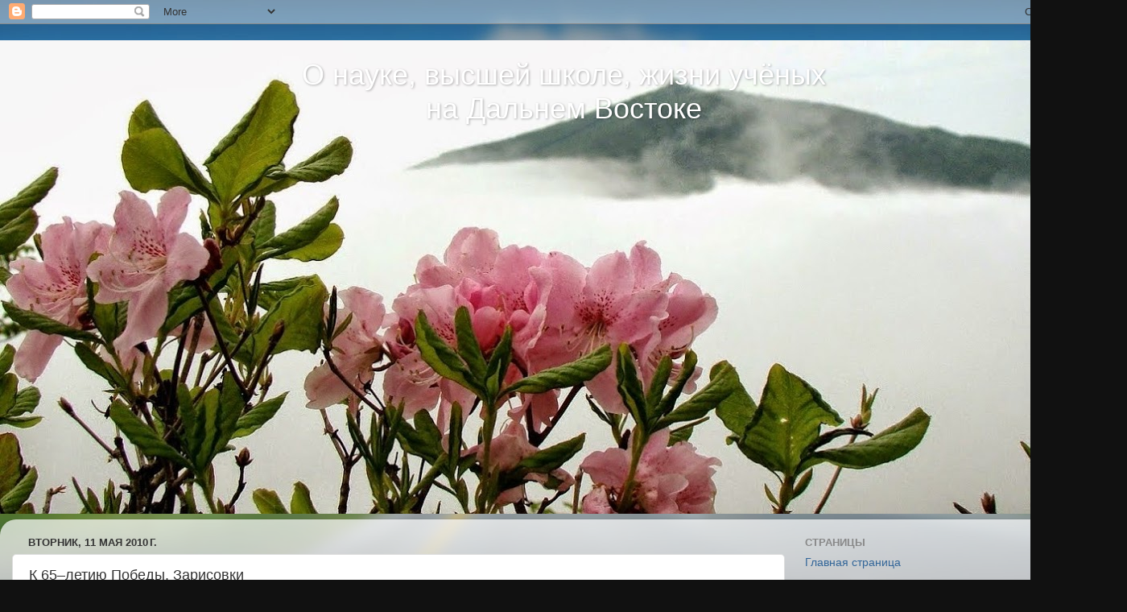

--- FILE ---
content_type: text/html; charset=UTF-8
request_url: https://ankulikova.blogspot.com/2010/05/65.html
body_size: 23391
content:
<!DOCTYPE html>
<html class='v2' dir='ltr' lang='ru'>
<head>
<link href='https://www.blogger.com/static/v1/widgets/4128112664-css_bundle_v2.css' rel='stylesheet' type='text/css'/>
<meta content='width=1100' name='viewport'/>
<meta content='text/html; charset=UTF-8' http-equiv='Content-Type'/>
<meta content='blogger' name='generator'/>
<link href='https://ankulikova.blogspot.com/favicon.ico' rel='icon' type='image/x-icon'/>
<link href='http://ankulikova.blogspot.com/2010/05/65.html' rel='canonical'/>
<link rel="alternate" type="application/atom+xml" title=" О науке, высшей школе, жизни учёных  на Дальнем Востоке  - Atom" href="https://ankulikova.blogspot.com/feeds/posts/default" />
<link rel="alternate" type="application/rss+xml" title=" О науке, высшей школе, жизни учёных  на Дальнем Востоке  - RSS" href="https://ankulikova.blogspot.com/feeds/posts/default?alt=rss" />
<link rel="service.post" type="application/atom+xml" title=" О науке, высшей школе, жизни учёных  на Дальнем Востоке  - Atom" href="https://www.blogger.com/feeds/4286229948363738676/posts/default" />

<link rel="alternate" type="application/atom+xml" title=" О науке, высшей школе, жизни учёных  на Дальнем Востоке  - Atom" href="https://ankulikova.blogspot.com/feeds/1160525036043565463/comments/default" />
<!--Can't find substitution for tag [blog.ieCssRetrofitLinks]-->
<link href='https://blogger.googleusercontent.com/img/b/R29vZ2xl/AVvXsEjdda_VaftPHJOOeTQnVSO8_Iq2bmjkm4_3nlTqbuRZqbDSZ4ztBcb31yK2zDyck6kpeR3Xl5Iz3QYVrbeIjMMxfft7nkUQ-cj1jkyyvHGwDokU_CDSAHEuLXbLBgzG6QPNYrE5S92bpY7R/s400/%D0%A1%20%D0%94%D0%B8%D0%BF%D0%BB%D0%BE%D0%BC%20%D0%BA%D1%85%D0%BD%20%D1%84%D1%80%D0%B0%D0%B3%D0%BC%D0%B5%D0%BD%D1%82.jpg' rel='image_src'/>
<meta content='http://ankulikova.blogspot.com/2010/05/65.html' property='og:url'/>
<meta content='К 65–летию Победы. Зарисовки' property='og:title'/>
<meta content='наука, ученые, ДВО РАН, Дальний Восток' property='og:description'/>
<meta content='https://blogger.googleusercontent.com/img/b/R29vZ2xl/AVvXsEjdda_VaftPHJOOeTQnVSO8_Iq2bmjkm4_3nlTqbuRZqbDSZ4ztBcb31yK2zDyck6kpeR3Xl5Iz3QYVrbeIjMMxfft7nkUQ-cj1jkyyvHGwDokU_CDSAHEuLXbLBgzG6QPNYrE5S92bpY7R/w1200-h630-p-k-no-nu/%D0%A1%20%D0%94%D0%B8%D0%BF%D0%BB%D0%BE%D0%BC%20%D0%BA%D1%85%D0%BD%20%D1%84%D1%80%D0%B0%D0%B3%D0%BC%D0%B5%D0%BD%D1%82.jpg' property='og:image'/>
<title> О науке, высшей школе, жизни учёных  на Дальнем Востоке : К 65&#8211;летию Победы. Зарисовки</title>
<style id='page-skin-1' type='text/css'><!--
/*-----------------------------------------------
Blogger Template Style
Name:     Picture Window
Designer: Josh Peterson
URL:      www.noaesthetic.com
----------------------------------------------- */
/* Variable definitions
====================
<Variable name="keycolor" description="Main Color" type="color" default="#1a222a"/>
<Variable name="body.background" description="Body Background" type="background"
color="#111111" default="#111111 url(//themes.googleusercontent.com/image?id=1OACCYOE0-eoTRTfsBuX1NMN9nz599ufI1Jh0CggPFA_sK80AGkIr8pLtYRpNUKPmwtEa) repeat-x fixed top center"/>
<Group description="Page Text" selector="body">
<Variable name="body.font" description="Font" type="font"
default="normal normal 15px Arial, Tahoma, Helvetica, FreeSans, sans-serif"/>
<Variable name="body.text.color" description="Text Color" type="color" default="#333333"/>
</Group>
<Group description="Backgrounds" selector=".body-fauxcolumns-outer">
<Variable name="body.background.color" description="Outer Background" type="color" default="#296695"/>
<Variable name="header.background.color" description="Header Background" type="color" default="transparent"/>
<Variable name="post.background.color" description="Post Background" type="color" default="#ffffff"/>
</Group>
<Group description="Links" selector=".main-outer">
<Variable name="link.color" description="Link Color" type="color" default="#336699"/>
<Variable name="link.visited.color" description="Visited Color" type="color" default="#6699cc"/>
<Variable name="link.hover.color" description="Hover Color" type="color" default="#33aaff"/>
</Group>
<Group description="Blog Title" selector=".header h1">
<Variable name="header.font" description="Title Font" type="font"
default="normal normal 36px Arial, Tahoma, Helvetica, FreeSans, sans-serif"/>
<Variable name="header.text.color" description="Text Color" type="color" default="#ffffff" />
</Group>
<Group description="Tabs Text" selector=".tabs-inner .widget li a">
<Variable name="tabs.font" description="Font" type="font"
default="normal normal 15px Arial, Tahoma, Helvetica, FreeSans, sans-serif"/>
<Variable name="tabs.text.color" description="Text Color" type="color" default="#ffffff"/>
<Variable name="tabs.selected.text.color" description="Selected Color" type="color" default="#336699"/>
</Group>
<Group description="Tabs Background" selector=".tabs-outer .PageList">
<Variable name="tabs.background.color" description="Background Color" type="color" default="transparent"/>
<Variable name="tabs.selected.background.color" description="Selected Color" type="color" default="transparent"/>
<Variable name="tabs.separator.color" description="Separator Color" type="color" default="transparent"/>
</Group>
<Group description="Post Title" selector="h3.post-title, .comments h4">
<Variable name="post.title.font" description="Title Font" type="font"
default="normal normal 18px Arial, Tahoma, Helvetica, FreeSans, sans-serif"/>
</Group>
<Group description="Date Header" selector=".date-header">
<Variable name="date.header.color" description="Text Color" type="color" default="#333333"/>
</Group>
<Group description="Post" selector=".post">
<Variable name="post.footer.text.color" description="Footer Text Color" type="color" default="#999999"/>
<Variable name="post.border.color" description="Border Color" type="color" default="#dddddd"/>
</Group>
<Group description="Gadgets" selector="h2">
<Variable name="widget.title.font" description="Title Font" type="font"
default="bold normal 13px Arial, Tahoma, Helvetica, FreeSans, sans-serif"/>
<Variable name="widget.title.text.color" description="Title Color" type="color" default="#888888"/>
</Group>
<Group description="Footer" selector=".footer-outer">
<Variable name="footer.text.color" description="Text Color" type="color" default="#cccccc"/>
<Variable name="footer.widget.title.text.color" description="Gadget Title Color" type="color" default="#aaaaaa"/>
</Group>
<Group description="Footer Links" selector=".footer-outer">
<Variable name="footer.link.color" description="Link Color" type="color" default="#99ccee"/>
<Variable name="footer.link.visited.color" description="Visited Color" type="color" default="#77aaee"/>
<Variable name="footer.link.hover.color" description="Hover Color" type="color" default="#33aaff"/>
</Group>
<Variable name="content.margin" description="Content Margin Top" type="length" default="20px"/>
<Variable name="content.padding" description="Content Padding" type="length" default="0"/>
<Variable name="content.background" description="Content Background" type="background"
default="transparent none repeat scroll top left"/>
<Variable name="content.border.radius" description="Content Border Radius" type="length" default="0"/>
<Variable name="content.shadow.spread" description="Content Shadow Spread" type="length" default="0"/>
<Variable name="header.padding" description="Header Padding" type="length" default="0"/>
<Variable name="header.background.gradient" description="Header Gradient" type="url"
default="none"/>
<Variable name="header.border.radius" description="Header Border Radius" type="length" default="0"/>
<Variable name="main.border.radius.top" description="Main Border Radius" type="length" default="20px"/>
<Variable name="footer.border.radius.top" description="Footer Border Radius Top" type="length" default="0"/>
<Variable name="footer.border.radius.bottom" description="Footer Border Radius Bottom" type="length" default="20px"/>
<Variable name="region.shadow.spread" description="Main and Footer Shadow Spread" type="length" default="3px"/>
<Variable name="region.shadow.offset" description="Main and Footer Shadow Offset" type="length" default="1px"/>
<Variable name="tabs.background.gradient" description="Tab Background Gradient" type="url" default="none"/>
<Variable name="tab.selected.background.gradient" description="Selected Tab Background" type="url"
default="url(//www.blogblog.com/1kt/transparent/white80.png)"/>
<Variable name="tab.background" description="Tab Background" type="background"
default="transparent url(//www.blogblog.com/1kt/transparent/black50.png) repeat scroll top left"/>
<Variable name="tab.border.radius" description="Tab Border Radius" type="length" default="10px" />
<Variable name="tab.first.border.radius" description="First Tab Border Radius" type="length" default="10px" />
<Variable name="tabs.border.radius" description="Tabs Border Radius" type="length" default="0" />
<Variable name="tabs.spacing" description="Tab Spacing" type="length" default=".25em"/>
<Variable name="tabs.margin.bottom" description="Tab Margin Bottom" type="length" default="0"/>
<Variable name="tabs.margin.sides" description="Tab Margin Sides" type="length" default="20px"/>
<Variable name="main.background" description="Main Background" type="background"
default="transparent url(//www.blogblog.com/1kt/transparent/white80.png) repeat scroll top left"/>
<Variable name="main.padding.sides" description="Main Padding Sides" type="length" default="20px"/>
<Variable name="footer.background" description="Footer Background" type="background"
default="transparent url(//www.blogblog.com/1kt/transparent/black50.png) repeat scroll top left"/>
<Variable name="post.margin.sides" description="Post Margin Sides" type="length" default="-20px"/>
<Variable name="post.border.radius" description="Post Border Radius" type="length" default="5px"/>
<Variable name="widget.title.text.transform" description="Widget Title Text Transform" type="string" default="uppercase"/>
<Variable name="mobile.background.overlay" description="Mobile Background Overlay" type="string"
default="transparent none repeat scroll top left"/>
<Variable name="startSide" description="Side where text starts in blog language" type="automatic" default="left"/>
<Variable name="endSide" description="Side where text ends in blog language" type="automatic" default="right"/>
*/
/* Content
----------------------------------------------- */
body, .body-fauxcolumn-outer {
font: normal normal 15px Arial, Tahoma, Helvetica, FreeSans, sans-serif;
color: #333333;
background: #111111 url(//themes.googleusercontent.com/image?id=1OACCYOE0-eoTRTfsBuX1NMN9nz599ufI1Jh0CggPFA_sK80AGkIr8pLtYRpNUKPmwtEa) repeat-x fixed top center;
}
html body .region-inner {
min-width: 0;
max-width: 100%;
width: auto;
}
.content-outer {
font-size: 90%;
}
a:link {
text-decoration:none;
color: #336699;
}
a:visited {
text-decoration:none;
color: #6699cc;
}
a:hover {
text-decoration:underline;
color: #33aaff;
}
.content-outer {
background: transparent none repeat scroll top left;
-moz-border-radius: 0;
-webkit-border-radius: 0;
-goog-ms-border-radius: 0;
border-radius: 0;
-moz-box-shadow: 0 0 0 rgba(0, 0, 0, .15);
-webkit-box-shadow: 0 0 0 rgba(0, 0, 0, .15);
-goog-ms-box-shadow: 0 0 0 rgba(0, 0, 0, .15);
box-shadow: 0 0 0 rgba(0, 0, 0, .15);
margin: 20px auto;
}
.content-inner {
padding: 0;
}
/* Header
----------------------------------------------- */
.header-outer {
background: transparent none repeat-x scroll top left;
_background-image: none;
color: #ffffff;
-moz-border-radius: 0;
-webkit-border-radius: 0;
-goog-ms-border-radius: 0;
border-radius: 0;
}
.Header img, .Header #header-inner {
-moz-border-radius: 0;
-webkit-border-radius: 0;
-goog-ms-border-radius: 0;
border-radius: 0;
}
.header-inner .Header .titlewrapper,
.header-inner .Header .descriptionwrapper {
padding-left: 0;
padding-right: 0;
}
.Header h1 {
font: normal normal 36px Arial, Tahoma, Helvetica, FreeSans, sans-serif;
text-shadow: 1px 1px 3px rgba(0, 0, 0, 0.3);
}
.Header h1 a {
color: #ffffff;
}
.Header .description {
font-size: 130%;
}
/* Tabs
----------------------------------------------- */
.tabs-inner {
margin: .5em 20px 0;
padding: 0;
}
.tabs-inner .section {
margin: 0;
}
.tabs-inner .widget ul {
padding: 0;
background: transparent none repeat scroll bottom;
-moz-border-radius: 0;
-webkit-border-radius: 0;
-goog-ms-border-radius: 0;
border-radius: 0;
}
.tabs-inner .widget li {
border: none;
}
.tabs-inner .widget li a {
display: inline-block;
padding: .5em 1em;
margin-right: .25em;
color: #ffffff;
font: normal normal 15px Arial, Tahoma, Helvetica, FreeSans, sans-serif;
-moz-border-radius: 10px 10px 0 0;
-webkit-border-top-left-radius: 10px;
-webkit-border-top-right-radius: 10px;
-goog-ms-border-radius: 10px 10px 0 0;
border-radius: 10px 10px 0 0;
background: transparent url(//www.blogblog.com/1kt/transparent/black50.png) repeat scroll top left;
border-right: 1px solid transparent;
}
.tabs-inner .widget li:first-child a {
padding-left: 1.25em;
-moz-border-radius-topleft: 10px;
-moz-border-radius-bottomleft: 0;
-webkit-border-top-left-radius: 10px;
-webkit-border-bottom-left-radius: 0;
-goog-ms-border-top-left-radius: 10px;
-goog-ms-border-bottom-left-radius: 0;
border-top-left-radius: 10px;
border-bottom-left-radius: 0;
}
.tabs-inner .widget li.selected a,
.tabs-inner .widget li a:hover {
position: relative;
z-index: 1;
background: transparent url(//www.blogblog.com/1kt/transparent/white80.png) repeat scroll bottom;
color: #336699;
-moz-box-shadow: 0 0 3px rgba(0, 0, 0, .15);
-webkit-box-shadow: 0 0 3px rgba(0, 0, 0, .15);
-goog-ms-box-shadow: 0 0 3px rgba(0, 0, 0, .15);
box-shadow: 0 0 3px rgba(0, 0, 0, .15);
}
/* Headings
----------------------------------------------- */
h2 {
font: bold normal 13px Arial, Tahoma, Helvetica, FreeSans, sans-serif;
text-transform: uppercase;
color: #888888;
margin: .5em 0;
}
/* Main
----------------------------------------------- */
.main-outer {
background: transparent url(//www.blogblog.com/1kt/transparent/white80.png) repeat scroll top left;
-moz-border-radius: 20px 20px 0 0;
-webkit-border-top-left-radius: 20px;
-webkit-border-top-right-radius: 20px;
-webkit-border-bottom-left-radius: 0;
-webkit-border-bottom-right-radius: 0;
-goog-ms-border-radius: 20px 20px 0 0;
border-radius: 20px 20px 0 0;
-moz-box-shadow: 0 1px 3px rgba(0, 0, 0, .15);
-webkit-box-shadow: 0 1px 3px rgba(0, 0, 0, .15);
-goog-ms-box-shadow: 0 1px 3px rgba(0, 0, 0, .15);
box-shadow: 0 1px 3px rgba(0, 0, 0, .15);
}
.main-inner {
padding: 15px 20px 20px;
}
.main-inner .column-center-inner {
padding: 0 0;
}
.main-inner .column-left-inner {
padding-left: 0;
}
.main-inner .column-right-inner {
padding-right: 0;
}
/* Posts
----------------------------------------------- */
h3.post-title {
margin: 0;
font: normal normal 18px Arial, Tahoma, Helvetica, FreeSans, sans-serif;
}
.comments h4 {
margin: 1em 0 0;
font: normal normal 18px Arial, Tahoma, Helvetica, FreeSans, sans-serif;
}
.date-header span {
color: #333333;
}
.post-outer {
background-color: #ffffff;
border: solid 1px #dddddd;
-moz-border-radius: 5px;
-webkit-border-radius: 5px;
border-radius: 5px;
-goog-ms-border-radius: 5px;
padding: 15px 20px;
margin: 0 -20px 20px;
}
.post-body {
line-height: 1.4;
font-size: 110%;
position: relative;
}
.post-header {
margin: 0 0 1.5em;
color: #999999;
line-height: 1.6;
}
.post-footer {
margin: .5em 0 0;
color: #999999;
line-height: 1.6;
}
#blog-pager {
font-size: 140%
}
#comments .comment-author {
padding-top: 1.5em;
border-top: dashed 1px #ccc;
border-top: dashed 1px rgba(128, 128, 128, .5);
background-position: 0 1.5em;
}
#comments .comment-author:first-child {
padding-top: 0;
border-top: none;
}
.avatar-image-container {
margin: .2em 0 0;
}
/* Comments
----------------------------------------------- */
.comments .comments-content .icon.blog-author {
background-repeat: no-repeat;
background-image: url([data-uri]);
}
.comments .comments-content .loadmore a {
border-top: 1px solid #33aaff;
border-bottom: 1px solid #33aaff;
}
.comments .continue {
border-top: 2px solid #33aaff;
}
/* Widgets
----------------------------------------------- */
.widget ul, .widget #ArchiveList ul.flat {
padding: 0;
list-style: none;
}
.widget ul li, .widget #ArchiveList ul.flat li {
border-top: dashed 1px #ccc;
border-top: dashed 1px rgba(128, 128, 128, .5);
}
.widget ul li:first-child, .widget #ArchiveList ul.flat li:first-child {
border-top: none;
}
.widget .post-body ul {
list-style: disc;
}
.widget .post-body ul li {
border: none;
}
/* Footer
----------------------------------------------- */
.footer-outer {
color:#cccccc;
background: transparent url(//www.blogblog.com/1kt/transparent/black50.png) repeat scroll top left;
-moz-border-radius: 0 0 20px 20px;
-webkit-border-top-left-radius: 0;
-webkit-border-top-right-radius: 0;
-webkit-border-bottom-left-radius: 20px;
-webkit-border-bottom-right-radius: 20px;
-goog-ms-border-radius: 0 0 20px 20px;
border-radius: 0 0 20px 20px;
-moz-box-shadow: 0 1px 3px rgba(0, 0, 0, .15);
-webkit-box-shadow: 0 1px 3px rgba(0, 0, 0, .15);
-goog-ms-box-shadow: 0 1px 3px rgba(0, 0, 0, .15);
box-shadow: 0 1px 3px rgba(0, 0, 0, .15);
}
.footer-inner {
padding: 10px 20px 20px;
}
.footer-outer a {
color: #99ccee;
}
.footer-outer a:visited {
color: #77aaee;
}
.footer-outer a:hover {
color: #33aaff;
}
.footer-outer .widget h2 {
color: #aaaaaa;
}
/* Mobile
----------------------------------------------- */
html body.mobile {
height: auto;
}
html body.mobile {
min-height: 480px;
background-size: 100% auto;
}
.mobile .body-fauxcolumn-outer {
background: transparent none repeat scroll top left;
}
html .mobile .mobile-date-outer, html .mobile .blog-pager {
border-bottom: none;
background: transparent url(//www.blogblog.com/1kt/transparent/white80.png) repeat scroll top left;
margin-bottom: 10px;
}
.mobile .date-outer {
background: transparent url(//www.blogblog.com/1kt/transparent/white80.png) repeat scroll top left;
}
.mobile .header-outer, .mobile .main-outer,
.mobile .post-outer, .mobile .footer-outer {
-moz-border-radius: 0;
-webkit-border-radius: 0;
-goog-ms-border-radius: 0;
border-radius: 0;
}
.mobile .content-outer,
.mobile .main-outer,
.mobile .post-outer {
background: inherit;
border: none;
}
.mobile .content-outer {
font-size: 100%;
}
.mobile-link-button {
background-color: #336699;
}
.mobile-link-button a:link, .mobile-link-button a:visited {
color: #ffffff;
}
.mobile-index-contents {
color: #333333;
}
.mobile .tabs-inner .PageList .widget-content {
background: transparent url(//www.blogblog.com/1kt/transparent/white80.png) repeat scroll bottom;
color: #336699;
}
.mobile .tabs-inner .PageList .widget-content .pagelist-arrow {
border-left: 1px solid transparent;
}

--></style>
<style id='template-skin-1' type='text/css'><!--
body {
min-width: 1400px;
}
.content-outer, .content-fauxcolumn-outer, .region-inner {
min-width: 1400px;
max-width: 1400px;
_width: 1400px;
}
.main-inner .columns {
padding-left: 0;
padding-right: 410px;
}
.main-inner .fauxcolumn-center-outer {
left: 0;
right: 410px;
/* IE6 does not respect left and right together */
_width: expression(this.parentNode.offsetWidth -
parseInt("0") -
parseInt("410px") + 'px');
}
.main-inner .fauxcolumn-left-outer {
width: 0;
}
.main-inner .fauxcolumn-right-outer {
width: 410px;
}
.main-inner .column-left-outer {
width: 0;
right: 100%;
margin-left: -0;
}
.main-inner .column-right-outer {
width: 410px;
margin-right: -410px;
}
#layout {
min-width: 0;
}
#layout .content-outer {
min-width: 0;
width: 800px;
}
#layout .region-inner {
min-width: 0;
width: auto;
}
body#layout div.add_widget {
padding: 8px;
}
body#layout div.add_widget a {
margin-left: 32px;
}
--></style>
<style>
    body {background-image:url(\/\/themes.googleusercontent.com\/image?id=12R5_Q9B0RDCJJh2euiBLdeZW8aN_Kr-osrOhdegvclW8OhjWT2zIz9V8pmvxT6naRK_i);}
    
@media (max-width: 200px) { body {background-image:url(\/\/themes.googleusercontent.com\/image?id=12R5_Q9B0RDCJJh2euiBLdeZW8aN_Kr-osrOhdegvclW8OhjWT2zIz9V8pmvxT6naRK_i&options=w200);}}
@media (max-width: 400px) and (min-width: 201px) { body {background-image:url(\/\/themes.googleusercontent.com\/image?id=12R5_Q9B0RDCJJh2euiBLdeZW8aN_Kr-osrOhdegvclW8OhjWT2zIz9V8pmvxT6naRK_i&options=w400);}}
@media (max-width: 800px) and (min-width: 401px) { body {background-image:url(\/\/themes.googleusercontent.com\/image?id=12R5_Q9B0RDCJJh2euiBLdeZW8aN_Kr-osrOhdegvclW8OhjWT2zIz9V8pmvxT6naRK_i&options=w800);}}
@media (max-width: 1200px) and (min-width: 801px) { body {background-image:url(\/\/themes.googleusercontent.com\/image?id=12R5_Q9B0RDCJJh2euiBLdeZW8aN_Kr-osrOhdegvclW8OhjWT2zIz9V8pmvxT6naRK_i&options=w1200);}}
/* Last tag covers anything over one higher than the previous max-size cap. */
@media (min-width: 1201px) { body {background-image:url(\/\/themes.googleusercontent.com\/image?id=12R5_Q9B0RDCJJh2euiBLdeZW8aN_Kr-osrOhdegvclW8OhjWT2zIz9V8pmvxT6naRK_i&options=w1600);}}
  </style>
<link href='https://www.blogger.com/dyn-css/authorization.css?targetBlogID=4286229948363738676&amp;zx=435aa5e9-0c51-40d6-8aae-8a0e7826f240' media='none' onload='if(media!=&#39;all&#39;)media=&#39;all&#39;' rel='stylesheet'/><noscript><link href='https://www.blogger.com/dyn-css/authorization.css?targetBlogID=4286229948363738676&amp;zx=435aa5e9-0c51-40d6-8aae-8a0e7826f240' rel='stylesheet'/></noscript>
<meta name='google-adsense-platform-account' content='ca-host-pub-1556223355139109'/>
<meta name='google-adsense-platform-domain' content='blogspot.com'/>

</head>
<body class='loading'>
<div class='navbar section' id='navbar' name='Панель навигации'><div class='widget Navbar' data-version='1' id='Navbar1'><script type="text/javascript">
    function setAttributeOnload(object, attribute, val) {
      if(window.addEventListener) {
        window.addEventListener('load',
          function(){ object[attribute] = val; }, false);
      } else {
        window.attachEvent('onload', function(){ object[attribute] = val; });
      }
    }
  </script>
<div id="navbar-iframe-container"></div>
<script type="text/javascript" src="https://apis.google.com/js/platform.js"></script>
<script type="text/javascript">
      gapi.load("gapi.iframes:gapi.iframes.style.bubble", function() {
        if (gapi.iframes && gapi.iframes.getContext) {
          gapi.iframes.getContext().openChild({
              url: 'https://www.blogger.com/navbar/4286229948363738676?po\x3d1160525036043565463\x26origin\x3dhttps://ankulikova.blogspot.com',
              where: document.getElementById("navbar-iframe-container"),
              id: "navbar-iframe"
          });
        }
      });
    </script><script type="text/javascript">
(function() {
var script = document.createElement('script');
script.type = 'text/javascript';
script.src = '//pagead2.googlesyndication.com/pagead/js/google_top_exp.js';
var head = document.getElementsByTagName('head')[0];
if (head) {
head.appendChild(script);
}})();
</script>
</div></div>
<div class='body-fauxcolumns'>
<div class='fauxcolumn-outer body-fauxcolumn-outer'>
<div class='cap-top'>
<div class='cap-left'></div>
<div class='cap-right'></div>
</div>
<div class='fauxborder-left'>
<div class='fauxborder-right'></div>
<div class='fauxcolumn-inner'>
</div>
</div>
<div class='cap-bottom'>
<div class='cap-left'></div>
<div class='cap-right'></div>
</div>
</div>
</div>
<div class='content'>
<div class='content-fauxcolumns'>
<div class='fauxcolumn-outer content-fauxcolumn-outer'>
<div class='cap-top'>
<div class='cap-left'></div>
<div class='cap-right'></div>
</div>
<div class='fauxborder-left'>
<div class='fauxborder-right'></div>
<div class='fauxcolumn-inner'>
</div>
</div>
<div class='cap-bottom'>
<div class='cap-left'></div>
<div class='cap-right'></div>
</div>
</div>
</div>
<div class='content-outer'>
<div class='content-cap-top cap-top'>
<div class='cap-left'></div>
<div class='cap-right'></div>
</div>
<div class='fauxborder-left content-fauxborder-left'>
<div class='fauxborder-right content-fauxborder-right'></div>
<div class='content-inner'>
<header>
<div class='header-outer'>
<div class='header-cap-top cap-top'>
<div class='cap-left'></div>
<div class='cap-right'></div>
</div>
<div class='fauxborder-left header-fauxborder-left'>
<div class='fauxborder-right header-fauxborder-right'></div>
<div class='region-inner header-inner'>
<div class='header section' id='header' name='Заголовок'><div class='widget Header' data-version='1' id='Header1'>
<div id='header-inner' style='background-image: url("https://blogger.googleusercontent.com/img/a/AVvXsEh72CrrRj4PpImv8LTTc2dVWIjTcQZSG9b4oBVml7G4dUeJEvvxpKD3U1dPLn-uDNk3qCaMft1cYIooyT4bzpbg2mviDZSgwJAVkkH0ZiHscCAZXwVkoC6rg5RAb6aqwnILDM5ZNrVQqlPlIbtM6UNvyodC5ExDHeLnnsgFd2hZW00k7ZXrXlmeMnvN4g=s1400"); background-position: left; width: 1400px; min-height: 588px; _height: 588px; background-repeat: no-repeat; '>
<div class='titlewrapper' style='background: transparent'>
<h1 class='title' style='background: transparent; border-width: 0px'>
<a href='https://ankulikova.blogspot.com/'>
<center> О науке, высшей школе, жизни учёных  <br>на Дальнем Востоке </center>
</a>
</h1>
</div>
<div class='descriptionwrapper'>
<p class='description'><span>
</span></p>
</div>
</div>
</div></div>
</div>
</div>
<div class='header-cap-bottom cap-bottom'>
<div class='cap-left'></div>
<div class='cap-right'></div>
</div>
</div>
</header>
<div class='tabs-outer'>
<div class='tabs-cap-top cap-top'>
<div class='cap-left'></div>
<div class='cap-right'></div>
</div>
<div class='fauxborder-left tabs-fauxborder-left'>
<div class='fauxborder-right tabs-fauxborder-right'></div>
<div class='region-inner tabs-inner'>
<div class='tabs no-items section' id='crosscol' name='Поперечный столбец'>
</div>
<div class='tabs no-items section' id='crosscol-overflow' name='Cross-Column 2'></div>
</div>
</div>
<div class='tabs-cap-bottom cap-bottom'>
<div class='cap-left'></div>
<div class='cap-right'></div>
</div>
</div>
<div class='main-outer'>
<div class='main-cap-top cap-top'>
<div class='cap-left'></div>
<div class='cap-right'></div>
</div>
<div class='fauxborder-left main-fauxborder-left'>
<div class='fauxborder-right main-fauxborder-right'></div>
<div class='region-inner main-inner'>
<div class='columns fauxcolumns'>
<div class='fauxcolumn-outer fauxcolumn-center-outer'>
<div class='cap-top'>
<div class='cap-left'></div>
<div class='cap-right'></div>
</div>
<div class='fauxborder-left'>
<div class='fauxborder-right'></div>
<div class='fauxcolumn-inner'>
</div>
</div>
<div class='cap-bottom'>
<div class='cap-left'></div>
<div class='cap-right'></div>
</div>
</div>
<div class='fauxcolumn-outer fauxcolumn-left-outer'>
<div class='cap-top'>
<div class='cap-left'></div>
<div class='cap-right'></div>
</div>
<div class='fauxborder-left'>
<div class='fauxborder-right'></div>
<div class='fauxcolumn-inner'>
</div>
</div>
<div class='cap-bottom'>
<div class='cap-left'></div>
<div class='cap-right'></div>
</div>
</div>
<div class='fauxcolumn-outer fauxcolumn-right-outer'>
<div class='cap-top'>
<div class='cap-left'></div>
<div class='cap-right'></div>
</div>
<div class='fauxborder-left'>
<div class='fauxborder-right'></div>
<div class='fauxcolumn-inner'>
</div>
</div>
<div class='cap-bottom'>
<div class='cap-left'></div>
<div class='cap-right'></div>
</div>
</div>
<!-- corrects IE6 width calculation -->
<div class='columns-inner'>
<div class='column-center-outer'>
<div class='column-center-inner'>
<div class='main section' id='main' name='Основной'><div class='widget Blog' data-version='1' id='Blog1'>
<div class='blog-posts hfeed'>

          <div class="date-outer">
        
<h2 class='date-header'><span>вторник, 11 мая 2010&#8239;г.</span></h2>

          <div class="date-posts">
        
<div class='post-outer'>
<div class='post hentry uncustomized-post-template' itemprop='blogPost' itemscope='itemscope' itemtype='http://schema.org/BlogPosting'>
<meta content='https://blogger.googleusercontent.com/img/b/R29vZ2xl/AVvXsEjdda_VaftPHJOOeTQnVSO8_Iq2bmjkm4_3nlTqbuRZqbDSZ4ztBcb31yK2zDyck6kpeR3Xl5Iz3QYVrbeIjMMxfft7nkUQ-cj1jkyyvHGwDokU_CDSAHEuLXbLBgzG6QPNYrE5S92bpY7R/s400/%D0%A1%20%D0%94%D0%B8%D0%BF%D0%BB%D0%BE%D0%BC%20%D0%BA%D1%85%D0%BD%20%D1%84%D1%80%D0%B0%D0%B3%D0%BC%D0%B5%D0%BD%D1%82.jpg' itemprop='image_url'/>
<meta content='4286229948363738676' itemprop='blogId'/>
<meta content='1160525036043565463' itemprop='postId'/>
<a name='1160525036043565463'></a>
<h3 class='post-title entry-title' itemprop='name'>
К 65&#8211;летию Победы. Зарисовки
</h3>
<div class='post-header'>
<div class='post-header-line-1'></div>
</div>
<div class='post-body entry-content' id='post-body-1160525036043565463' itemprop='description articleBody'>
<div dir="ltr" style="text-align: left;" trbidi="on">
<em>Опубликовано с любезного разрешения автора Людмилы Куриленко</em><br />
<br />
<br />
<a href="//picasaweb.google.com/lh/photo/gWKvO1wK0owdWhFrI8BHCg?feat=embedwebsite"><img height="640" src="https://blogger.googleusercontent.com/img/b/R29vZ2xl/AVvXsEjdda_VaftPHJOOeTQnVSO8_Iq2bmjkm4_3nlTqbuRZqbDSZ4ztBcb31yK2zDyck6kpeR3Xl5Iz3QYVrbeIjMMxfft7nkUQ-cj1jkyyvHGwDokU_CDSAHEuLXbLBgzG6QPNYrE5S92bpY7R/s400/%D0%A1%20%D0%94%D0%B8%D0%BF%D0%BB%D0%BE%D0%BC%20%D0%BA%D1%85%D0%BD%20%D1%84%D1%80%D0%B0%D0%B3%D0%BC%D0%B5%D0%BD%D1%82.jpg" width="619" /></a><br />
<div style="text-align: center;">
<em><strong>Людмила Николаевна Куриленко</strong></em></div>
<br />
<span style="text-align: justify;">Отец мой, Дукачев Николай Васильевич, 1914 года рождения, воевал почти с первых дней войны. Вот что говорится в выписке из учетной карточки члена КПСС с 1941 года:</span><br />
<div style="text-align: justify;">
<br /></div>
<div style="text-align: justify;">
<a href="//picasaweb.google.com/lh/photo/SEF5MnXhzqLYjXXZ_RGfHA?feat=embedwebsite"><img height="640" src="https://blogger.googleusercontent.com/img/b/R29vZ2xl/AVvXsEjyflACD8OVdwE1gRhl-VjTk9LovmSlDlLq0Ui0cNXG5RjCIxa5Pcr1scC_kHPgd4305jJkCHrr_S-DM1D083muvMpo-7rzkYfYtwadxc-sTMlpj1goWsiCm9fx7HMjhwItew_RiVAYNZVs/s400/%D0%9D%D0%B8%D0%BA%D0%BE%D0%BB%D0%B0%D0%B9%20%D0%9A%D1%83%D1%80%D0%B8%D0%BB%D0%B5%D0%BD%D0%BA%D0%BE%20%D0%BF%D0%B5%D1%80%D0%B5%D0%B4%20%D0%B2%D0%BE%D0%B9%D0%BD%D0%BE%D0%B9.jpg" width="403" /></a></div>
<div style="text-align: justify;">
<div style="text-align: justify;">
<em><strong>Николай Васильевич Дукачев</strong></em></div>
</div>
<div style="text-align: justify;">
<br /></div>
<div style="text-align: justify;">
"...С VII.1941 года по Х.1942 года заместитель командира роты 102 зенитно&#8211;пулеметной роты, Забайкальский фронт. С VI.1942 года по Х.1942 года командир роты 8 отделения зенитно&#8211;пулеметного батальона, 2&#8211;й Западный фронт. С X.1942 года по XI.1945 года командир зенитно-пулеметной роты 8 зенитно-пулеметного полка 2-й Западный фронт.</div>
<div style="text-align: justify;">
<br /></div>
<div style="text-align: justify;">
Награжден Орденом Отечественной войны II степени, медалью &#171;За отвагу&#187;, медалью &#171;За Победу над Германией в Великой Отечественной Войне&#187;; медалями &#8211; 20 лет Победы, 25 лет Победы, 50 лет Вооруженных сил..."</div>
<div style="text-align: justify;">
<br /></div>
<div style="text-align: justify;">
За этими скупыми датами и наградами стоят долгие годы страшной, кровопролитной войны, активные боевые действия, контузия, госпиталь и снова фронт&#8230;</div>
<div style="text-align: justify;">
<br /></div>
<div style="text-align: justify;">
<a href="//picasaweb.google.com/lh/photo/BA-XGgqDoedzyqdz4atbjg?feat=embedwebsite"><img height="640" src="https://blogger.googleusercontent.com/img/b/R29vZ2xl/AVvXsEgTnR7FyEqarXH0QEb_ebs58MoFX7sRAlx956_kELJd_X7zjV2i_w8pJ-YSbkB9YdcRtgalTn2lHgz7ynU9k0BW2axfZHAtKte6Tem33vfk5izC5rqEyl84AzdBbwaIx6AIJuJ9fxs-hLKW/s400/%D0%9D%D0%B8%D0%BA%D0%BE%D0%BB%D0%B0%D0%B9%20%D0%9A%D1%83%D1%80%D0%B8%D0%BB%D0%B5%D0%BD%D0%BA%D0%BE.jpg" width="488" /></a></div>
<div style="text-align: justify;">
<div style="text-align: center;">
<em><strong>Николай Васильевич Дукачев</strong></em></div>
</div>
<div style="text-align: justify;">
<div style="text-align: center;">
<br /></div>
</div>
<div style="text-align: justify;">
Смотрю на фронтовые фотографии отца&#8230; На них ему нет еще 30&#8211;ти, молодой, красивый, в форме старшего лейтенанта. Рядом с ним на фото такие же молодые, красивые, мужественные лица солдат и офицеров&#8230; Есть фотографии подаренные отцу фронтовыми друзьями и подругами с трогательными надписями &#8211; &#171;Любимому командиру от боевого товарища&#8230;на вечную память о фронтовой дружбе&#187;. Молодые, красивые девушки с погонами в военных фуражках и пилотках с улыбками смотрят на нас&#8230;Тогда они все были очень молодыми&#8230;.</div>
<div style="text-align: justify;">
<br /></div>
<div style="text-align: justify;">
Как сложились послевоенные судьбы этих людей &#8211; неизвестно&#8230;А вот судьбы некоторых односельчан, воевавших на фронтах Великой Отечественной и вернувшихся живыми, но с раненой душой и телом, у меня перед глазами. Был у нас в селе сапожник (вот ирония судьбы), по фамилии Янин, потерял на фронте обе ноги. Он раскатывал по улице на маленькой деревянной колясочке, был всегда веселым, неунывающим и добрым человеком. Шил односельчанам прекрасные сапоги, тапочки, чинил любую обувь. У него было две дочурки, жена &#8211; красивая, дородная женщина, когда он иногда напивался &#171;на рабочем месте&#187;, она его практически носила домой на руках&#8230;</div>
<div style="text-align: justify;">
<br /></div>
<div style="text-align: justify;">
Помню, что на праздники, когда собиралось застолье, было много рассказов о войне, почти в каждой семье были погибшие на фронтах сыновья, мужья, братья. Младший брат моего отца Никита Васильевич &#8211; погиб смертью храбрых в первый год войны где&#8211;то под Москвой в возрасте 18 лет, красивый с копной русых волнистых волос&#8230; Его имя увековечено в списке имен погибших односельчан на памятнике, посвященном Победе в Великой Отечественной Войне в селе Икей.</div>
<div style="text-align: justify;">
<br /></div>
<div style="text-align: justify;">
Участвовал в Великой Отечественной Войне и мой дядя по материнской линии Михаил Федосеевич Козлов &#8211; ушел на фронт добровольцем в 16 лет (был высокого роста и приписал себе два года), воевал в разведке, был дважды тяжело ранен, контужен. В родной дом на него пришло две &#171;похоронки&#187; и одно извещение &#8211; пропал без вести. После всего этого его мама Акулина Ивановна слегла от горя, так и не дождавшись с войны единственного сына. Он вернулся в 1946 году, с седыми прядками в черных кудрях, с орденами и медалями на гимнастерке &#8211; ему был всего 21 год!</div>
<div style="text-align: justify;">
<br /></div>
<div style="text-align: justify;">
У мамы сохранилась газета фронтовых времен, кажется &#171;Красная звезда&#187;, там опубликован список награжденных орденами и медалями офицеров и рядовых. В этом списке есть фамилия старшего лейтенанта Николая Васильевича Дукачева, награжденного Орденом Отечественной войны II степени. Отец часто вспоминал о тех страшных событиях военных лет: бомбежки, артобстрелы, после которых в ушах еще долго стоял гул от взрывов снарядов и бомб, желание &#8211; наконец&#8211;то выспаться после долгих бессонных ночей и дней &#8230; и горькое чувство потерь боевых друзей, с которыми делили все радости и беды, хлеб и табак.. Не мог слушать без слез песню &#171;Враги сожгли родную хату&#8230;&#187;</div>
<div style="text-align: justify;">
<br /></div>
<div style="text-align: justify;">
<strong>Мои уже школьные воспоминания&#8230;</strong></div>
<div style="text-align: justify;">
<strong><br />
</strong></div>
<div style="text-align: justify;">
<strong>В нашей школе изучали в качестве иностранного языка &#8211; немецкий&#8230; И у меня было какое&#8211;то внутреннее чувство протеста &#8211; зачем изучать язык фашистов&#8230; Наверное, в то время еще очень гулко раздавалось ЭХО Великой Отечественной Войны!</strong></div>
<div style="text-align: justify;">
<br /></div>
<div style="text-align: justify;">
<strong>Людмила КУРИЛЕНКО, </strong></div>
<strong>старший научный сотрудник, кандидат химических наук</strong><br />
<br />
<a href="//picasaweb.google.com/lh/photo/znWSH4_Ry16ruo89bcKRCw?feat=embedwebsite"><img height="425" src="https://blogger.googleusercontent.com/img/b/R29vZ2xl/AVvXsEjtwrGP3-yDpQTOxLersmppEPPT2c3Y8xsG-mMjEqPjgdaMdlNnn8iV4mrOdc6n2ry6lLCnGjv1dh87fx26uYn_qu9tldkVC8qc0XRN416qU7WVMWfOkNxrLoxRpOaipV0unMm9mHr8ccL9/s400/%D0%92%D0%BD%D1%83%D0%BA%D0%B8%20%D0%9A%D1%83%D1%80%D0%B8%D0%BB%D0%B5%D0%BD%D0%BA%D0%BE%20%D1%83%20%D0%92%D0%B5%D1%87%D0%BD%D0%BE%D0%B3%D0%BE%20%D0%BE%D0%B3%D0%BD%D1%8F.jpg" width="640" /></a><br />
<strong><em>Поля и Кирюша, внуки Л.Н. Куриленко,&nbsp;&nbsp;в карауле у Вечного огня</em></strong><br />
<br />
<div style="text-align: center;">
********&nbsp;</div>
<div style="text-align: center;">
Отгремели фронтовые будни,</div>
<div style="text-align: center;">
Марш победный трубно отзвучал,</div>
<div style="text-align: center;">
И вернулись воины&#8211;герои,</div>
<div style="text-align: center;">
Каждого хоть ставь на пьедестал.</div>
<div style="text-align: center;">
С жизнью им не раз пришлось прощаться,</div>
<div style="text-align: center;">
Отстояли в грозной, той войне &#8211;</div>
<div style="text-align: center;">
Наше право на любовь и счастье,</div>
<div style="text-align: center;">
Право мирной жизни на земле.</div>
<div style="text-align: center;">
<br /></div>
<div style="text-align: center;">
И опять мы славим День Победы,</div>
<div style="text-align: center;">
Славим подвиг дедов и отцов.</div>
<div style="text-align: center;">
Славим Родину, взрастившую героев,</div>
<div style="text-align: center;">
Славим павших на войне бойцов!</div>
<div style="text-align: center;">
<br /></div>
<div style="text-align: center;">
********</div>
<div style="text-align: center;">
<br /></div>
<div style="text-align: center;">
Вот опять Юбилей, но все меньше друзей,</div>
<div style="text-align: center;">
Собирается к вам на застолье&#8230;</div>
<div style="text-align: center;">
Побелели виски, сердце жмет, как тиски.</div>
<div style="text-align: center;">
От сознанья Победы и боли.</div>
<div style="text-align: center;">
<br /></div>
<div style="text-align: center;">
В эти майские дни, те, военные сны,</div>
<div style="text-align: center;">
Вновь тревожат солдатские души.</div>
<div style="text-align: center;">
Память четко хранит и Берлинский гранит,</div>
<div style="text-align: center;">
И победные залпы катюши.</div>
<div style="text-align: center;">
<br /></div>
<div style="text-align: center;">
И как прежде в бою, ветераны в строю &#8211;</div>
<div style="text-align: center;">
Им победные флаги алеют&#8230;</div>
<div style="text-align: center;">
С сединой на висках, со слезою в глазах&#8230;</div>
<div style="text-align: center;">
По весенним шагают аллеям&#8230;</div>
<div style="text-align: center;">
<br /></div>
<div style="text-align: center;">
********</div>
<div style="text-align: center;">
<br /></div>
</div>
<div style='clear: both;'></div>
</div>
<div class='post-footer'>
<div class='post-footer-line post-footer-line-1'>
<span class='post-author vcard'>
Автор:
<span class='fn' itemprop='author' itemscope='itemscope' itemtype='http://schema.org/Person'>
<meta content='https://www.blogger.com/profile/00052656357128920049' itemprop='url'/>
<a class='g-profile' href='https://www.blogger.com/profile/00052656357128920049' rel='author' title='author profile'>
<span itemprop='name'>Анастасия Куликова</span>
</a>
</span>
</span>
<span class='post-timestamp'>
на
<meta content='http://ankulikova.blogspot.com/2010/05/65.html' itemprop='url'/>
<a class='timestamp-link' href='https://ankulikova.blogspot.com/2010/05/65.html' rel='bookmark' title='permanent link'><abbr class='published' itemprop='datePublished' title='2010-05-11T10:20:00+11:00'>10:20</abbr></a>
</span>
<span class='post-comment-link'>
</span>
<span class='post-icons'>
<span class='item-action'>
<a href='https://www.blogger.com/email-post/4286229948363738676/1160525036043565463' title='Отправить сообщение по электронной почте'>
<img alt='' class='icon-action' height='13' src='https://resources.blogblog.com/img/icon18_email.gif' width='18'/>
</a>
</span>
<span class='item-control blog-admin pid-888471770'>
<a href='https://www.blogger.com/post-edit.g?blogID=4286229948363738676&postID=1160525036043565463&from=pencil' title='Изменить сообщение'>
<img alt='' class='icon-action' height='18' src='https://resources.blogblog.com/img/icon18_edit_allbkg.gif' width='18'/>
</a>
</span>
</span>
<div class='post-share-buttons goog-inline-block'>
<a class='goog-inline-block share-button sb-email' href='https://www.blogger.com/share-post.g?blogID=4286229948363738676&postID=1160525036043565463&target=email' target='_blank' title='Отправить по электронной почте'><span class='share-button-link-text'>Отправить по электронной почте</span></a><a class='goog-inline-block share-button sb-blog' href='https://www.blogger.com/share-post.g?blogID=4286229948363738676&postID=1160525036043565463&target=blog' onclick='window.open(this.href, "_blank", "height=270,width=475"); return false;' target='_blank' title='Написать об этом в блоге'><span class='share-button-link-text'>Написать об этом в блоге</span></a><a class='goog-inline-block share-button sb-twitter' href='https://www.blogger.com/share-post.g?blogID=4286229948363738676&postID=1160525036043565463&target=twitter' target='_blank' title='Поделиться в X'><span class='share-button-link-text'>Поделиться в X</span></a><a class='goog-inline-block share-button sb-facebook' href='https://www.blogger.com/share-post.g?blogID=4286229948363738676&postID=1160525036043565463&target=facebook' onclick='window.open(this.href, "_blank", "height=430,width=640"); return false;' target='_blank' title='Опубликовать в Facebook'><span class='share-button-link-text'>Опубликовать в Facebook</span></a><a class='goog-inline-block share-button sb-pinterest' href='https://www.blogger.com/share-post.g?blogID=4286229948363738676&postID=1160525036043565463&target=pinterest' target='_blank' title='Поделиться в Pinterest'><span class='share-button-link-text'>Поделиться в Pinterest</span></a>
</div>
</div>
<div class='post-footer-line post-footer-line-2'>
<span class='post-labels'>
Ярлыки:
<a href='https://ankulikova.blogspot.com/search/label/%D0%A0%D0%B0%D1%81%D1%81%D0%BA%D0%B0%D0%B7%D1%8B%20%D0%B8%20%D0%B2%D0%BE%D1%81%D0%BF%D0%BE%D0%BC%D0%B8%D0%BD%D0%B0%D0%BD%D0%B8%D1%8F' rel='tag'>Рассказы и воспоминания</a>
</span>
</div>
<div class='post-footer-line post-footer-line-3'>
<span class='post-location'>
</span>
</div>
</div>
</div>
<div class='comments' id='comments'>
<a name='comments'></a>
<h4>Комментариев нет:</h4>
<div id='Blog1_comments-block-wrapper'>
<dl class='avatar-comment-indent' id='comments-block'>
</dl>
</div>
<p class='comment-footer'>
<div class='comment-form'>
<a name='comment-form'></a>
<h4 id='comment-post-message'>Отправить комментарий</h4>
<p>
</p>
<a href='https://www.blogger.com/comment/frame/4286229948363738676?po=1160525036043565463&hl=ru&saa=85391&origin=https://ankulikova.blogspot.com' id='comment-editor-src'></a>
<iframe allowtransparency='true' class='blogger-iframe-colorize blogger-comment-from-post' frameborder='0' height='410px' id='comment-editor' name='comment-editor' src='' width='100%'></iframe>
<script src='https://www.blogger.com/static/v1/jsbin/2841073395-comment_from_post_iframe.js' type='text/javascript'></script>
<script type='text/javascript'>
      BLOG_CMT_createIframe('https://www.blogger.com/rpc_relay.html');
    </script>
</div>
</p>
</div>
</div>

        </div></div>
      
</div>
<div class='blog-pager' id='blog-pager'>
<span id='blog-pager-newer-link'>
<a class='blog-pager-newer-link' href='https://ankulikova.blogspot.com/2010/05/blog-post_47.html' id='Blog1_blog-pager-newer-link' title='Следующее'>Следующее</a>
</span>
<span id='blog-pager-older-link'>
<a class='blog-pager-older-link' href='https://ankulikova.blogspot.com/2010/05/blog-post_43.html' id='Blog1_blog-pager-older-link' title='Предыдущее'>Предыдущее</a>
</span>
<a class='home-link' href='https://ankulikova.blogspot.com/'>Главная страница</a>
</div>
<div class='clear'></div>
<div class='post-feeds'>
<div class='feed-links'>
Подписаться на:
<a class='feed-link' href='https://ankulikova.blogspot.com/feeds/1160525036043565463/comments/default' target='_blank' type='application/atom+xml'>Комментарии к сообщению (Atom)</a>
</div>
</div>
</div></div>
</div>
</div>
<div class='column-left-outer'>
<div class='column-left-inner'>
<aside>
</aside>
</div>
</div>
<div class='column-right-outer'>
<div class='column-right-inner'>
<aside>
<div class='sidebar section' id='sidebar-right-1'><div class='widget PageList' data-version='1' id='PageList1'>
<h2>Страницы</h2>
<div class='widget-content'>
<ul>
<li>
<a href='https://ankulikova.blogspot.com/'>Главная страница</a>
</li>
</ul>
<div class='clear'></div>
</div>
</div><div class='widget HTML' data-version='1' id='HTML6'>
<h2 class='title'>Директора институтов, члены РАН</h2>
<div class='widget-content'>
<table style="width:194px;"><tr><td align="center" style="height:194px;background:url(https://www.gstatic.com/pwa/s/v/lighthousefe_20160113.00_p0/transparent_album_background.gif) no-repeat left"><a href="https://picasaweb.google.com/111090458552562158677/vlrwAD?authuser=0&feat=embedwebsite"><img src="https://lh3.googleusercontent.com/-Yog43QuMR6k/So8nINzXZpE/AAAAAAAAQl4/aUIFB9z6nYU/s160-c-Ic42/vlrwAD.jpg" width="160" height="160" style="margin:1px 0 0 4px;" /></a></td></tr><tr><td style="text-align:center;font-family:arial,sans-serif;font-size:11px"><a href="https://picasaweb.google.com/111090458552562158677/vlrwAD?authuser=0&feat=embedwebsite" style="color:#4D4D4D;font-weight:bold;text-decoration:none;">Директора институтов, ректоры вузов, члены РАН</a></td></tr></table>
</div>
<div class='clear'></div>
</div><div class='widget HTML' data-version='1' id='HTML7'>
<h2 class='title'>Translation</h2>
<div class='widget-content'>
<script type="text/javascript">
	var conveythis_src = 'ru';
</script>
<div class="conveythis">
	<a class="conveythis_drop" title="Translate" href="http://freetranslation.translation-services-usa.com/"><span class="conveythis_left_image">translator</span></a>
	<a class="conveythis_drop" title="Translate" href="http://www.conveythis.com/">Translate</a><span class="conveythis_seperator"> | </span>
	<a class="conveythis_no_drop" title="English" href="http://www.translation-services-usa.com/english.php" rel="en"><span class="conveythis_image_english">English</span></a>
	<a class="conveythis_no_drop" title="Spanish" href="http://www.translation-services-usa.com/spanish.php" rel="es"><span class="conveythis_image_spanish">Spanish</span></a> 
	<a class="conveythis_no_drop" title="German" href="http://www.translation-services-usa.com/german.php" rel="de"><span class="conveythis_image_german">German</span></a> 
	<a class="conveythis_no_drop" title="Chinese" href="http://www.translation-services-usa.com/chinese.php" rel="zh-CN"><span class="conveythis_image_chinese">Chinese</span></a> 
</div>
<script type="text/javascript" src="//ajax.googleapis.com/ajax/libs/jquery/1.3.2/jquery.min.js"></script>
<script type="text/javascript" src="//s1.conveythis.com/e2/_v_3/javascript/e3.js"></script>
</div>
<div class='clear'></div>
</div><div class='widget HTML' data-version='1' id='HTML3'>
<h2 class='title'>Академическая (ст. Чайка, Владивосток)</h2>
<div class='widget-content'>
<iframe scrolling="no" width="300" frameborder="0" marginheight="0" src="//maps.google.com/maps?q=43.197594,+131.925865&amp;t=h&amp;sll=43.197594,+131.925865&amp;sspn=0.260855,0.512238&amp;ie=UTF8&amp;ll=43.197594,+131.925865&amp;spn=0.009386,0.012875&amp;z=15&amp;output=embed" height="300" marginwidth="0"></iframe><br/><small><a style="color:#0000FF;text-align:left" href="//maps.google.com/maps?q=43.197594,+131.925865&amp;t=h&amp;sll=43.197594,+131.925865&amp;sspn=0.260855,0.512238&amp;ie=UTF8&amp;ll=43.197594,+131.925865&amp;spn=0.009386,0.012875&amp;z=15&amp;source=embed">Просмотреть увеличенную карту</a></small>
</div>
<div class='clear'></div>
</div><div class='widget HTML' data-version='1' id='HTML10'>
<h2 class='title'>Города, в которых сейчас читают мой блог</h2>
<div class='widget-content'>
<script type="text/javascript" src="//je.revolvermaps.com/m.js"></script><script type="text/javascript">rmm_ki101('0',150,'49bwpa6dhpr','ff0000');</script>
</div>
<div class='clear'></div>
</div><div class='widget Stats' data-version='1' id='Stats1'>
<h2>Общее&#183;количество&#183;просмотров</h2>
<div class='widget-content'>
<div id='Stats1_content' style='display: none;'>
<script src='https://www.gstatic.com/charts/loader.js' type='text/javascript'></script>
<span id='Stats1_sparklinespan' style='display:inline-block; width:75px; height:30px'></span>
<span class='counter-wrapper text-counter-wrapper' id='Stats1_totalCount'>
</span>
<div class='clear'></div>
</div>
</div>
</div><div class='widget Text' data-version='1' id='Text1'>
<h2 class='title'>Благодарности</h2>
<div class='widget-content'>
Благодарю героев моих публикаций - моих соавторов - за помощь в подготовке статей,  моего Учителя профессора Валентину Ивановну Шестопалову - за идею, Леонида Макогина - за профессиональные фотографии, мужа Александра Куликова - за поддержку моих начинаний и помощь во всем.
</div>
<div class='clear'></div>
</div><div class='widget Label' data-version='1' id='Label1'>
<h2>Ярлыки</h2>
<div class='widget-content list-label-widget-content'>
<ul>
<li>
<a dir='ltr' href='https://ankulikova.blogspot.com/search/label/%D0%90%D1%80%D1%85%D0%B5%D0%BE%D0%BB%D0%BE%D0%B3%D0%B8'>Археологи</a>
<span dir='ltr'>(11)</span>
</li>
<li>
<a dir='ltr' href='https://ankulikova.blogspot.com/search/label/%D0%91%D0%B0%D1%80%D0%B0%D0%BA%20%D0%9E%D0%B1%D0%B0%D0%BC%D0%B0'>Барак Обама</a>
<span dir='ltr'>(1)</span>
</li>
<li>
<a dir='ltr' href='https://ankulikova.blogspot.com/search/label/%D0%91%D0%B8%D0%BE%D0%BB%D0%BE%D0%B3%D0%B8'>Биологи</a>
<span dir='ltr'>(196)</span>
</li>
<li>
<a dir='ltr' href='https://ankulikova.blogspot.com/search/label/%D0%91%D0%B8%D0%BE%D1%82%D0%B5%D1%85%D0%BD%D0%BE%D0%BB%D0%BE%D0%B3%D0%B8'>Биотехнологи</a>
<span dir='ltr'>(40)</span>
</li>
<li>
<a dir='ltr' href='https://ankulikova.blogspot.com/search/label/%D0%91%D0%B8%D0%BE%D1%85%D0%B8%D0%BC%D0%B8%D0%BA%D0%B8'>Биохимики</a>
<span dir='ltr'>(34)</span>
</li>
<li>
<a dir='ltr' href='https://ankulikova.blogspot.com/search/label/%D0%92%D0%93%D0%A3%D0%AD%D0%A1'>ВГУЭС</a>
<span dir='ltr'>(2)</span>
</li>
<li>
<a dir='ltr' href='https://ankulikova.blogspot.com/search/label/%D0%92%D0%B5%D0%BB%D0%B8%D0%BA%D0%B0%D1%8F%20%D0%9E%D1%82%D0%B5%D1%87%D0%B5%D1%81%D1%82%D0%B2%D0%B5%D0%BD%D0%BD%D0%B0%D1%8F%20%D0%B2%D0%BE%D0%B9%D0%BD%D0%B0'>Великая Отечественная война</a>
<span dir='ltr'>(51)</span>
</li>
<li>
<a dir='ltr' href='https://ankulikova.blogspot.com/search/label/%D0%92%D0%BB%D0%B0%D0%B4%D0%B8%D0%BC%D0%B8%D1%80%20%D0%9F%D1%83%D1%82%D0%B8%D0%BD'>Владимир Путин</a>
<span dir='ltr'>(15)</span>
</li>
<li>
<a dir='ltr' href='https://ankulikova.blogspot.com/search/label/%D0%92%D1%83%D0%BB%D0%BA%D0%B0%D0%BD%D0%BE%D0%BB%D0%BE%D0%B3%D0%B8'>Вулканологи</a>
<span dir='ltr'>(4)</span>
</li>
<li>
<a dir='ltr' href='https://ankulikova.blogspot.com/search/label/%D0%93%D0%B5%D0%BE%D0%B3%D1%80%D0%B0%D1%84%D1%8B'>Географы</a>
<span dir='ltr'>(94)</span>
</li>
<li>
<a dir='ltr' href='https://ankulikova.blogspot.com/search/label/%D0%93%D0%B5%D0%BE%D0%B4%D0%B5%D0%B7%D0%B8%D1%81%D1%82%D1%8B'>Геодезисты</a>
<span dir='ltr'>(1)</span>
</li>
<li>
<a dir='ltr' href='https://ankulikova.blogspot.com/search/label/%D0%93%D0%B5%D0%BE%D0%BB%D0%BE%D0%B3%D0%B8'>Геологи</a>
<span dir='ltr'>(68)</span>
</li>
<li>
<a dir='ltr' href='https://ankulikova.blogspot.com/search/label/%D0%94%D0%92%D0%93%D0%A3'>ДВГУ</a>
<span dir='ltr'>(17)</span>
</li>
<li>
<a dir='ltr' href='https://ankulikova.blogspot.com/search/label/%D0%94%D0%92%D0%93%D0%A3-%D0%94%D0%92%D0%A4%D0%A3'>ДВГУ-ДВФУ</a>
<span dir='ltr'>(17)</span>
</li>
<li>
<a dir='ltr' href='https://ankulikova.blogspot.com/search/label/%D0%94%D0%92%D0%A4%D0%A3'>ДВФУ</a>
<span dir='ltr'>(29)</span>
</li>
<li>
<a dir='ltr' href='https://ankulikova.blogspot.com/search/label/%D0%94%D0%B5%D0%BC%D0%BE%D0%B3%D1%80%D0%B0%D1%84%D1%8B'>Демографы</a>
<span dir='ltr'>(13)</span>
</li>
<li>
<a dir='ltr' href='https://ankulikova.blogspot.com/search/label/%D0%94%D0%B5%D0%BD%D1%8C%20%D0%9F%D0%BE%D0%B1%D0%B5%D0%B4%D1%8B'>День Победы</a>
<span dir='ltr'>(36)</span>
</li>
<li>
<a dir='ltr' href='https://ankulikova.blogspot.com/search/label/%D0%94%D0%B5%D0%BD%D1%8C%20%D1%80%D0%BE%D0%B6%D0%B4%D0%B5%D0%BD%D0%B8%D1%8F%20%D0%B3%D0%BE%D1%80%D0%BE%D0%B4%D0%B0%20%D0%92%D0%BB%D0%B0%D0%B4%D0%B8%D0%B2%D0%BE%D1%81%D1%82%D0%BE%D0%BA%D0%B0'>День рождения города Владивостока</a>
<span dir='ltr'>(3)</span>
</li>
<li>
<a dir='ltr' href='https://ankulikova.blogspot.com/search/label/%D0%94%D0%BC%D0%B8%D1%82%D1%80%D0%B8%D0%B9%20%D0%9C%D0%B5%D0%B4%D0%B2%D0%B5%D0%B4%D0%B5%D0%B2'>Дмитрий Медведев</a>
<span dir='ltr'>(24)</span>
</li>
<li>
<a dir='ltr' href='https://ankulikova.blogspot.com/search/label/%D0%97%D0%BE%D0%BE%D0%BB%D0%BE%D0%B3%D0%B8'>Зоологи</a>
<span dir='ltr'>(28)</span>
</li>
<li>
<a dir='ltr' href='https://ankulikova.blogspot.com/search/label/%D0%98%D0%BD%D0%BD%D0%BE%D0%B2%D0%B0%D1%86%D0%B8%D0%B8'>Инновации</a>
<span dir='ltr'>(98)</span>
</li>
<li>
<a dir='ltr' href='https://ankulikova.blogspot.com/search/label/%D0%98%D0%BD%D1%82%D0%B5%D0%B3%D1%80%D0%B0%D1%86%D0%B8%D1%8F'>Интеграция</a>
<span dir='ltr'>(87)</span>
</li>
<li>
<a dir='ltr' href='https://ankulikova.blogspot.com/search/label/%D0%98%D1%81%D1%82%D0%BE%D1%80%D0%B8%D0%BA%D0%B8'>Историки</a>
<span dir='ltr'>(10)</span>
</li>
<li>
<a dir='ltr' href='https://ankulikova.blogspot.com/search/label/%D0%98%D1%81%D1%82%D0%BE%D1%80%D0%B8%D0%BA%D0%B8%20%20%D0%9E%D0%B1%D1%89%D0%B5%D1%81%D1%82%D0%B2%D0%BE%D0%B2%D0%B5%D0%B4%D1%8B%20%20%D0%A4%D0%B8%D0%BB%D0%BE%D1%81%D0%BE%D1%84%D1%8B'>Историки  Обществоведы  Философы</a>
<span dir='ltr'>(12)</span>
</li>
<li>
<a dir='ltr' href='https://ankulikova.blogspot.com/search/label/%D0%9B%D0%B8%D0%BD%D0%B3%D0%B2%D0%B8%D1%81%D1%82%D0%B8%D0%BA%D0%B0'>Лингвистика</a>
<span dir='ltr'>(1)</span>
</li>
<li>
<a dir='ltr' href='https://ankulikova.blogspot.com/search/label/%D0%9B%D0%B8%D1%82%D0%B5%D1%80%D0%B0%D1%82%D1%83%D1%80%D0%B0'>Литература</a>
<span dir='ltr'>(7)</span>
</li>
<li>
<a dir='ltr' href='https://ankulikova.blogspot.com/search/label/%D0%9C%D0%B0%D1%82%D0%B5%D0%BC%D0%B0%D1%82%D0%B8%D0%BA%D0%B8'>Математики</a>
<span dir='ltr'>(39)</span>
</li>
<li>
<a dir='ltr' href='https://ankulikova.blogspot.com/search/label/%D0%9C%D0%B5%D0%B4%D0%B8%D0%BA%D0%B8'>Медики</a>
<span dir='ltr'>(49)</span>
</li>
<li>
<a dir='ltr' href='https://ankulikova.blogspot.com/search/label/%D0%9C%D0%B5%D0%B6%D0%B4%D1%83%D0%BD%D0%B0%D1%80%D0%BE%D0%B4%D0%BD%D0%BE%D0%B5%20%D1%81%D0%BE%D1%82%D1%80%D1%83%D0%B4%D0%BD%D0%B8%D1%87%D0%B5%D1%81%D1%82%D0%B2%D0%BE'>Международное сотрудничество</a>
<span dir='ltr'>(37)</span>
</li>
<li>
<a dir='ltr' href='https://ankulikova.blogspot.com/search/label/%D0%9C%D0%BE%D0%BB%D0%BE%D0%B4%D0%B5%D0%B6%D1%8C%20%D0%B2%20%D0%BD%D0%B0%D1%83%D0%BA%D0%B5'>Молодежь в науке</a>
<span dir='ltr'>(164)</span>
</li>
<li>
<a dir='ltr' href='https://ankulikova.blogspot.com/search/label/%D0%9C%D0%BE%D0%BB%D0%BE%D0%B4%D1%91%D0%B6%D1%8C%20%D0%B2%20%D0%BD%D0%B0%D1%83%D0%BA%D0%B5'>Молодёжь в науке</a>
<span dir='ltr'>(9)</span>
</li>
<li>
<a dir='ltr' href='https://ankulikova.blogspot.com/search/label/%D0%9C%D0%BE%D1%80%D1%81%D0%BA%D0%B8%D0%B5%20%D0%B1%D0%B8%D0%BE%D0%BB%D0%BE%D0%B3%D0%B8'>Морские биологи</a>
<span dir='ltr'>(133)</span>
</li>
<li>
<a dir='ltr' href='https://ankulikova.blogspot.com/search/label/%D0%9C%D0%BE%D1%80%D1%81%D0%BA%D0%BE%D0%B9%20%D0%B1%D0%B8%D0%BE%D1%82%D0%B5%D1%85%D0%BD%D0%BE%D0%BF%D0%B0%D1%80%D0%BA'>Морской биотехнопарк</a>
<span dir='ltr'>(10)</span>
</li>
<li>
<a dir='ltr' href='https://ankulikova.blogspot.com/search/label/%D0%9C%D0%BE%D1%80%D1%81%D0%BA%D0%BE%D0%B9%20%D0%B7%D0%B0%D0%BF%D0%BE%D0%B2%D0%B5%D0%B4%D0%BD%D0%B8%D0%BA'>Морской заповедник</a>
<span dir='ltr'>(77)</span>
</li>
<li>
<a dir='ltr' href='https://ankulikova.blogspot.com/search/label/%D0%9C%D1%83%D0%B7%D0%B5%D0%B8'>Музеи</a>
<span dir='ltr'>(29)</span>
</li>
<li>
<a dir='ltr' href='https://ankulikova.blogspot.com/search/label/%D0%9D%D0%B0%D1%83%D0%BA%D0%B0'>Наука</a>
<span dir='ltr'>(216)</span>
</li>
<li>
<a dir='ltr' href='https://ankulikova.blogspot.com/search/label/%D0%9D%D0%B0%D1%83%D0%BA%D0%B0-%D0%9E%D0%B1%D1%89%D0%B5%D1%81%D1%82%D0%B2%D0%BE-%D0%92%D0%BB%D0%B0%D1%81%D1%82%D1%8C'>Наука-Общество-Власть</a>
<span dir='ltr'>(258)</span>
</li>
<li>
<a dir='ltr' href='https://ankulikova.blogspot.com/search/label/%D0%9D%D0%B0%D1%88%D0%B8%20%D1%83%D0%B2%D0%BB%D0%B5%D1%87%D0%B5%D0%BD%D0%B8%D1%8F'>Наши увлечения</a>
<span dir='ltr'>(185)</span>
</li>
<li>
<a dir='ltr' href='https://ankulikova.blogspot.com/search/label/%D0%9D%D0%9D%D0%A6%D0%9C%D0%91%20%D0%94%D0%92%D0%9E%20%D0%A0%D0%90%D0%9D'>ННЦМБ ДВО РАН</a>
<span dir='ltr'>(29)</span>
</li>
<li>
<a dir='ltr' href='https://ankulikova.blogspot.com/search/label/%D0%9E%D0%B1%D1%80%D0%B0%D0%B7%D0%BE%D0%B2%D0%B0%D0%BD%D0%B8%D0%B5'>Образование</a>
<span dir='ltr'>(49)</span>
</li>
<li>
<a dir='ltr' href='https://ankulikova.blogspot.com/search/label/%D0%9E%D0%BA%D0%B5%D0%B0%D0%BD%D0%B0%D1%80%D0%B8%D1%83%D0%BC'>Океанариум</a>
<span dir='ltr'>(21)</span>
</li>
<li>
<a dir='ltr' href='https://ankulikova.blogspot.com/search/label/%D0%9E%D0%BA%D0%B5%D0%B0%D0%BD%D0%BE%D0%BB%D0%BE%D0%B3%D0%B8'>Океанологи</a>
<span dir='ltr'>(59)</span>
</li>
<li>
<a dir='ltr' href='https://ankulikova.blogspot.com/search/label/%D0%9E%D1%80%D0%B3%D0%B0%D0%BD%D0%B8%D0%B7%D0%B0%D1%86%D0%B8%D1%8F%20%D0%BD%D0%B0%D1%83%D0%BA%D0%B8'>Организация науки</a>
<span dir='ltr'>(120)</span>
</li>
<li>
<a dir='ltr' href='https://ankulikova.blogspot.com/search/label/%D0%9F%D0%B0%D1%82%D0%B5%D0%BD%D1%82%D0%BE%D0%B2%D0%B5%D0%B4%D1%8B'>Патентоведы</a>
<span dir='ltr'>(1)</span>
</li>
<li>
<a dir='ltr' href='https://ankulikova.blogspot.com/search/label/%D0%9F%D0%BE%D0%B7%D0%B4%D1%80%D0%B0%D0%B2%D0%BB%D0%B5%D0%BD%D0%B8%D0%B5'>Поздравление</a>
<span dir='ltr'>(19)</span>
</li>
<li>
<a dir='ltr' href='https://ankulikova.blogspot.com/search/label/%D0%9F%D1%83%D1%82%D0%B5%D1%88%D0%B5%D1%81%D1%82%D0%B2%D0%B8%D1%8F'>Путешествия</a>
<span dir='ltr'>(43)</span>
</li>
<li>
<a dir='ltr' href='https://ankulikova.blogspot.com/search/label/%D0%A0%D0%B0%D1%81%D1%81%D0%BA%D0%B0%D0%B7%D1%8B%20%D0%B8%20%D0%B2%D0%BE%D1%81%D0%BF%D0%BE%D0%BC%D0%B8%D0%BD%D0%B0%D0%BD%D0%B8%D1%8F'>Рассказы и воспоминания</a>
<span dir='ltr'>(206)</span>
</li>
<li>
<a dir='ltr' href='https://ankulikova.blogspot.com/search/label/%D0%A0%D0%BE%D0%B1%D0%BE%D1%82%D0%BE%D1%82%D0%B5%D1%85%D0%BD%D0%B8%D0%BA%D0%B8'>Робототехники</a>
<span dir='ltr'>(11)</span>
</li>
<li>
<a dir='ltr' href='https://ankulikova.blogspot.com/search/label/%D0%A1%D0%B5%D0%B9%D1%81%D0%BC%D0%BE%D0%BB%D0%BE%D0%B3%D0%B8'>Сейсмологи</a>
<span dir='ltr'>(2)</span>
</li>
<li>
<a dir='ltr' href='https://ankulikova.blogspot.com/search/label/%D0%A1%D0%B5%D0%BB%D1%8C%D1%81%D0%BA%D0%BE%D0%B5%20%D1%85%D0%BE%D0%B7%D1%8F%D0%B9%D1%81%D1%82%D0%B2%D0%BE'>Сельское хозяйство</a>
<span dir='ltr'>(3)</span>
</li>
<li>
<a dir='ltr' href='https://ankulikova.blogspot.com/search/label/%D0%A1%D0%BF%D0%BE%D1%80%D1%82'>Спорт</a>
<span dir='ltr'>(9)</span>
</li>
<li>
<a dir='ltr' href='https://ankulikova.blogspot.com/search/label/%D0%A2%D1%83%D1%80%D0%B8%D0%B7%D0%BC'>Туризм</a>
<span dir='ltr'>(8)</span>
</li>
<li>
<a dir='ltr' href='https://ankulikova.blogspot.com/search/label/%D0%A4%D0%B8%D0%B7%D0%B8%D0%BA%D0%B8'>Физики</a>
<span dir='ltr'>(33)</span>
</li>
<li>
<a dir='ltr' href='https://ankulikova.blogspot.com/search/label/%D0%A4%D0%B8%D0%BB%D0%BE%D0%BB%D0%BE%D0%B3%D0%B8'>Филологи</a>
<span dir='ltr'>(5)</span>
</li>
<li>
<a dir='ltr' href='https://ankulikova.blogspot.com/search/label/%D0%A5%D0%B8%D0%BC%D0%B8%D0%BA%D0%B8'>Химики</a>
<span dir='ltr'>(53)</span>
</li>
<li>
<a dir='ltr' href='https://ankulikova.blogspot.com/search/label/%D0%A5%D0%B8%D0%BC%D0%B8%D0%BA%D0%B8-%D0%BE%D1%80%D0%B3%D0%B0%D0%BD%D0%B8%D0%BA%D0%B8'>Химики-органики</a>
<span dir='ltr'>(5)</span>
</li>
<li>
<a dir='ltr' href='https://ankulikova.blogspot.com/search/label/%D0%AD%D0%BA%D0%BE%D0%BB%D0%BE%D0%B3%D0%B8'>Экологи</a>
<span dir='ltr'>(80)</span>
</li>
<li>
<a dir='ltr' href='https://ankulikova.blogspot.com/search/label/%D0%AD%D0%BA%D0%BE%D0%BD%D0%BE%D0%BC%D0%B8%D1%81%D1%82%D1%8B'>Экономисты</a>
<span dir='ltr'>(86)</span>
</li>
<li>
<a dir='ltr' href='https://ankulikova.blogspot.com/search/label/%D0%AE%D0%BC%D0%BE%D1%80'>Юмор</a>
<span dir='ltr'>(2)</span>
</li>
</ul>
<div class='clear'></div>
</div>
</div><div class='widget HTML' data-version='1' id='HTML2'>
<h2 class='title'>Счетчик</h2>
<div class='widget-content'>
<!--Rating@Mail.ru counter-->
<script language="javascript" type="text/javascript"><!--
d=document;var a='';a+=';r='+escape(d.referrer);js=10;//--></script>
<script language="javascript1.1" type="text/javascript"><!--
a+=';j='+navigator.javaEnabled();js=11;//--></script>
<script language="javascript1.2" type="text/javascript"><!--
s=screen;a+=';s='+s.width+'*'+s.height;
a+=';d='+(s.colorDepth?s.colorDepth:s.pixelDepth);js=12;//--></script>
<script language="javascript1.3" type="text/javascript"><!--
js=13;//--></script><script language="javascript" type="text/javascript"><!--
d.write('<a href="http://top.mail.ru/jump?from=1655448" target="_top">'+
'<img src="http://d2.c4.b9.a1.top.mail.ru/counter?id=1655448;t=130;js='+js+
a+';rand='+Math.random()+'" alt="Рейтинг@Mail.ru" border="0" '+
'height="40" width="88"><\/a>');if(11<js)d.write('<'+'!-- ');//--></script>
<noscript><a target="_top" href="http://top.mail.ru/jump?from=1655448">
<img border="0" height="40" width="88" alt="Рейтинг@Mail.ru" src="https://lh3.googleusercontent.com/blogger_img_proxy/AEn0k_syz37X1vcnXvC7EnNmcf7fTWe_Z-GcwY1I0IkP7E5k02qUceH8TSwFbpaY20zrUbVrAyfZLRzWN0g2FK4dwbrEAmugWVgoF6xN9JCKK_raAb9XI3TYXlO8NC37J1emn4pOTMnH=s0-d"></a></noscript>
<script language="javascript" type="text/javascript"><!--
if(11<js)d.write('--'+'>');//--></script>
<!--// Rating@Mail.ru counter-->
</div>
<div class='clear'></div>
</div><div class='widget HTML' data-version='1' id='HTML1'>
<h2 class='title'>Погода во Владивостоке</h2>
<div class='widget-content'>
<table cellpadding="3" cellspacing="0" width="191" style="border:solid 1px #fe2020;font-family:Arial;font-size:13px;background-color:#0dc2d3" height="263"><tr><td style="background:#fe2020;" height="10" align="center"><a style="color:#ffffff;" href="http://rp5.ru/2275/ru"><b>Владивосток</b></a></td></tr><tr><td valign="top" style="padding:0;"><iframe scrolling="no" width="100%" frameborder="0" style="margin:0;" src="http://rp5.ru/html.php?id=2275&lang=ru&bg=%230dc2d3&c=%23000000&f=Arial&s=13&sc=4" height="226"></iframe></td></tr><tr><td align="center"><a href="http://rp5.ru">rp5.ru</a></td></tr></table>
</div>
<div class='clear'></div>
</div><div class='widget BlogArchive' data-version='1' id='BlogArchive1'>
<h2>Архив блога</h2>
<div class='widget-content'>
<div id='ArchiveList'>
<div id='BlogArchive1_ArchiveList'>
<ul class='hierarchy'>
<li class='archivedate collapsed'>
<a class='toggle' href='javascript:void(0)'>
<span class='zippy'>

        &#9658;&#160;
      
</span>
</a>
<a class='post-count-link' href='https://ankulikova.blogspot.com/2025/'>
2025
</a>
<span class='post-count' dir='ltr'>(37)</span>
<ul class='hierarchy'>
<li class='archivedate collapsed'>
<a class='toggle' href='javascript:void(0)'>
<span class='zippy'>

        &#9658;&#160;
      
</span>
</a>
<a class='post-count-link' href='https://ankulikova.blogspot.com/2025/10/'>
октября
</a>
<span class='post-count' dir='ltr'>(2)</span>
</li>
</ul>
<ul class='hierarchy'>
<li class='archivedate collapsed'>
<a class='toggle' href='javascript:void(0)'>
<span class='zippy'>

        &#9658;&#160;
      
</span>
</a>
<a class='post-count-link' href='https://ankulikova.blogspot.com/2025/09/'>
сентября
</a>
<span class='post-count' dir='ltr'>(2)</span>
</li>
</ul>
<ul class='hierarchy'>
<li class='archivedate collapsed'>
<a class='toggle' href='javascript:void(0)'>
<span class='zippy'>

        &#9658;&#160;
      
</span>
</a>
<a class='post-count-link' href='https://ankulikova.blogspot.com/2025/08/'>
августа
</a>
<span class='post-count' dir='ltr'>(2)</span>
</li>
</ul>
<ul class='hierarchy'>
<li class='archivedate collapsed'>
<a class='toggle' href='javascript:void(0)'>
<span class='zippy'>

        &#9658;&#160;
      
</span>
</a>
<a class='post-count-link' href='https://ankulikova.blogspot.com/2025/07/'>
июля
</a>
<span class='post-count' dir='ltr'>(3)</span>
</li>
</ul>
<ul class='hierarchy'>
<li class='archivedate collapsed'>
<a class='toggle' href='javascript:void(0)'>
<span class='zippy'>

        &#9658;&#160;
      
</span>
</a>
<a class='post-count-link' href='https://ankulikova.blogspot.com/2025/05/'>
мая
</a>
<span class='post-count' dir='ltr'>(7)</span>
</li>
</ul>
<ul class='hierarchy'>
<li class='archivedate collapsed'>
<a class='toggle' href='javascript:void(0)'>
<span class='zippy'>

        &#9658;&#160;
      
</span>
</a>
<a class='post-count-link' href='https://ankulikova.blogspot.com/2025/04/'>
апреля
</a>
<span class='post-count' dir='ltr'>(4)</span>
</li>
</ul>
<ul class='hierarchy'>
<li class='archivedate collapsed'>
<a class='toggle' href='javascript:void(0)'>
<span class='zippy'>

        &#9658;&#160;
      
</span>
</a>
<a class='post-count-link' href='https://ankulikova.blogspot.com/2025/03/'>
марта
</a>
<span class='post-count' dir='ltr'>(3)</span>
</li>
</ul>
<ul class='hierarchy'>
<li class='archivedate collapsed'>
<a class='toggle' href='javascript:void(0)'>
<span class='zippy'>

        &#9658;&#160;
      
</span>
</a>
<a class='post-count-link' href='https://ankulikova.blogspot.com/2025/02/'>
февраля
</a>
<span class='post-count' dir='ltr'>(8)</span>
</li>
</ul>
<ul class='hierarchy'>
<li class='archivedate collapsed'>
<a class='toggle' href='javascript:void(0)'>
<span class='zippy'>

        &#9658;&#160;
      
</span>
</a>
<a class='post-count-link' href='https://ankulikova.blogspot.com/2025/01/'>
января
</a>
<span class='post-count' dir='ltr'>(6)</span>
</li>
</ul>
</li>
</ul>
<ul class='hierarchy'>
<li class='archivedate collapsed'>
<a class='toggle' href='javascript:void(0)'>
<span class='zippy'>

        &#9658;&#160;
      
</span>
</a>
<a class='post-count-link' href='https://ankulikova.blogspot.com/2024/'>
2024
</a>
<span class='post-count' dir='ltr'>(45)</span>
<ul class='hierarchy'>
<li class='archivedate collapsed'>
<a class='toggle' href='javascript:void(0)'>
<span class='zippy'>

        &#9658;&#160;
      
</span>
</a>
<a class='post-count-link' href='https://ankulikova.blogspot.com/2024/12/'>
декабря
</a>
<span class='post-count' dir='ltr'>(3)</span>
</li>
</ul>
<ul class='hierarchy'>
<li class='archivedate collapsed'>
<a class='toggle' href='javascript:void(0)'>
<span class='zippy'>

        &#9658;&#160;
      
</span>
</a>
<a class='post-count-link' href='https://ankulikova.blogspot.com/2024/11/'>
ноября
</a>
<span class='post-count' dir='ltr'>(3)</span>
</li>
</ul>
<ul class='hierarchy'>
<li class='archivedate collapsed'>
<a class='toggle' href='javascript:void(0)'>
<span class='zippy'>

        &#9658;&#160;
      
</span>
</a>
<a class='post-count-link' href='https://ankulikova.blogspot.com/2024/10/'>
октября
</a>
<span class='post-count' dir='ltr'>(5)</span>
</li>
</ul>
<ul class='hierarchy'>
<li class='archivedate collapsed'>
<a class='toggle' href='javascript:void(0)'>
<span class='zippy'>

        &#9658;&#160;
      
</span>
</a>
<a class='post-count-link' href='https://ankulikova.blogspot.com/2024/09/'>
сентября
</a>
<span class='post-count' dir='ltr'>(3)</span>
</li>
</ul>
<ul class='hierarchy'>
<li class='archivedate collapsed'>
<a class='toggle' href='javascript:void(0)'>
<span class='zippy'>

        &#9658;&#160;
      
</span>
</a>
<a class='post-count-link' href='https://ankulikova.blogspot.com/2024/08/'>
августа
</a>
<span class='post-count' dir='ltr'>(1)</span>
</li>
</ul>
<ul class='hierarchy'>
<li class='archivedate collapsed'>
<a class='toggle' href='javascript:void(0)'>
<span class='zippy'>

        &#9658;&#160;
      
</span>
</a>
<a class='post-count-link' href='https://ankulikova.blogspot.com/2024/07/'>
июля
</a>
<span class='post-count' dir='ltr'>(2)</span>
</li>
</ul>
<ul class='hierarchy'>
<li class='archivedate collapsed'>
<a class='toggle' href='javascript:void(0)'>
<span class='zippy'>

        &#9658;&#160;
      
</span>
</a>
<a class='post-count-link' href='https://ankulikova.blogspot.com/2024/06/'>
июня
</a>
<span class='post-count' dir='ltr'>(8)</span>
</li>
</ul>
<ul class='hierarchy'>
<li class='archivedate collapsed'>
<a class='toggle' href='javascript:void(0)'>
<span class='zippy'>

        &#9658;&#160;
      
</span>
</a>
<a class='post-count-link' href='https://ankulikova.blogspot.com/2024/05/'>
мая
</a>
<span class='post-count' dir='ltr'>(6)</span>
</li>
</ul>
<ul class='hierarchy'>
<li class='archivedate collapsed'>
<a class='toggle' href='javascript:void(0)'>
<span class='zippy'>

        &#9658;&#160;
      
</span>
</a>
<a class='post-count-link' href='https://ankulikova.blogspot.com/2024/04/'>
апреля
</a>
<span class='post-count' dir='ltr'>(5)</span>
</li>
</ul>
<ul class='hierarchy'>
<li class='archivedate collapsed'>
<a class='toggle' href='javascript:void(0)'>
<span class='zippy'>

        &#9658;&#160;
      
</span>
</a>
<a class='post-count-link' href='https://ankulikova.blogspot.com/2024/03/'>
марта
</a>
<span class='post-count' dir='ltr'>(4)</span>
</li>
</ul>
<ul class='hierarchy'>
<li class='archivedate collapsed'>
<a class='toggle' href='javascript:void(0)'>
<span class='zippy'>

        &#9658;&#160;
      
</span>
</a>
<a class='post-count-link' href='https://ankulikova.blogspot.com/2024/02/'>
февраля
</a>
<span class='post-count' dir='ltr'>(2)</span>
</li>
</ul>
<ul class='hierarchy'>
<li class='archivedate collapsed'>
<a class='toggle' href='javascript:void(0)'>
<span class='zippy'>

        &#9658;&#160;
      
</span>
</a>
<a class='post-count-link' href='https://ankulikova.blogspot.com/2024/01/'>
января
</a>
<span class='post-count' dir='ltr'>(3)</span>
</li>
</ul>
</li>
</ul>
<ul class='hierarchy'>
<li class='archivedate collapsed'>
<a class='toggle' href='javascript:void(0)'>
<span class='zippy'>

        &#9658;&#160;
      
</span>
</a>
<a class='post-count-link' href='https://ankulikova.blogspot.com/2023/'>
2023
</a>
<span class='post-count' dir='ltr'>(44)</span>
<ul class='hierarchy'>
<li class='archivedate collapsed'>
<a class='toggle' href='javascript:void(0)'>
<span class='zippy'>

        &#9658;&#160;
      
</span>
</a>
<a class='post-count-link' href='https://ankulikova.blogspot.com/2023/12/'>
декабря
</a>
<span class='post-count' dir='ltr'>(4)</span>
</li>
</ul>
<ul class='hierarchy'>
<li class='archivedate collapsed'>
<a class='toggle' href='javascript:void(0)'>
<span class='zippy'>

        &#9658;&#160;
      
</span>
</a>
<a class='post-count-link' href='https://ankulikova.blogspot.com/2023/11/'>
ноября
</a>
<span class='post-count' dir='ltr'>(3)</span>
</li>
</ul>
<ul class='hierarchy'>
<li class='archivedate collapsed'>
<a class='toggle' href='javascript:void(0)'>
<span class='zippy'>

        &#9658;&#160;
      
</span>
</a>
<a class='post-count-link' href='https://ankulikova.blogspot.com/2023/10/'>
октября
</a>
<span class='post-count' dir='ltr'>(6)</span>
</li>
</ul>
<ul class='hierarchy'>
<li class='archivedate collapsed'>
<a class='toggle' href='javascript:void(0)'>
<span class='zippy'>

        &#9658;&#160;
      
</span>
</a>
<a class='post-count-link' href='https://ankulikova.blogspot.com/2023/09/'>
сентября
</a>
<span class='post-count' dir='ltr'>(5)</span>
</li>
</ul>
<ul class='hierarchy'>
<li class='archivedate collapsed'>
<a class='toggle' href='javascript:void(0)'>
<span class='zippy'>

        &#9658;&#160;
      
</span>
</a>
<a class='post-count-link' href='https://ankulikova.blogspot.com/2023/07/'>
июля
</a>
<span class='post-count' dir='ltr'>(1)</span>
</li>
</ul>
<ul class='hierarchy'>
<li class='archivedate collapsed'>
<a class='toggle' href='javascript:void(0)'>
<span class='zippy'>

        &#9658;&#160;
      
</span>
</a>
<a class='post-count-link' href='https://ankulikova.blogspot.com/2023/06/'>
июня
</a>
<span class='post-count' dir='ltr'>(6)</span>
</li>
</ul>
<ul class='hierarchy'>
<li class='archivedate collapsed'>
<a class='toggle' href='javascript:void(0)'>
<span class='zippy'>

        &#9658;&#160;
      
</span>
</a>
<a class='post-count-link' href='https://ankulikova.blogspot.com/2023/05/'>
мая
</a>
<span class='post-count' dir='ltr'>(5)</span>
</li>
</ul>
<ul class='hierarchy'>
<li class='archivedate collapsed'>
<a class='toggle' href='javascript:void(0)'>
<span class='zippy'>

        &#9658;&#160;
      
</span>
</a>
<a class='post-count-link' href='https://ankulikova.blogspot.com/2023/04/'>
апреля
</a>
<span class='post-count' dir='ltr'>(2)</span>
</li>
</ul>
<ul class='hierarchy'>
<li class='archivedate collapsed'>
<a class='toggle' href='javascript:void(0)'>
<span class='zippy'>

        &#9658;&#160;
      
</span>
</a>
<a class='post-count-link' href='https://ankulikova.blogspot.com/2023/03/'>
марта
</a>
<span class='post-count' dir='ltr'>(1)</span>
</li>
</ul>
<ul class='hierarchy'>
<li class='archivedate collapsed'>
<a class='toggle' href='javascript:void(0)'>
<span class='zippy'>

        &#9658;&#160;
      
</span>
</a>
<a class='post-count-link' href='https://ankulikova.blogspot.com/2023/02/'>
февраля
</a>
<span class='post-count' dir='ltr'>(4)</span>
</li>
</ul>
<ul class='hierarchy'>
<li class='archivedate collapsed'>
<a class='toggle' href='javascript:void(0)'>
<span class='zippy'>

        &#9658;&#160;
      
</span>
</a>
<a class='post-count-link' href='https://ankulikova.blogspot.com/2023/01/'>
января
</a>
<span class='post-count' dir='ltr'>(7)</span>
</li>
</ul>
</li>
</ul>
<ul class='hierarchy'>
<li class='archivedate collapsed'>
<a class='toggle' href='javascript:void(0)'>
<span class='zippy'>

        &#9658;&#160;
      
</span>
</a>
<a class='post-count-link' href='https://ankulikova.blogspot.com/2022/'>
2022
</a>
<span class='post-count' dir='ltr'>(21)</span>
<ul class='hierarchy'>
<li class='archivedate collapsed'>
<a class='toggle' href='javascript:void(0)'>
<span class='zippy'>

        &#9658;&#160;
      
</span>
</a>
<a class='post-count-link' href='https://ankulikova.blogspot.com/2022/12/'>
декабря
</a>
<span class='post-count' dir='ltr'>(6)</span>
</li>
</ul>
<ul class='hierarchy'>
<li class='archivedate collapsed'>
<a class='toggle' href='javascript:void(0)'>
<span class='zippy'>

        &#9658;&#160;
      
</span>
</a>
<a class='post-count-link' href='https://ankulikova.blogspot.com/2022/11/'>
ноября
</a>
<span class='post-count' dir='ltr'>(1)</span>
</li>
</ul>
<ul class='hierarchy'>
<li class='archivedate collapsed'>
<a class='toggle' href='javascript:void(0)'>
<span class='zippy'>

        &#9658;&#160;
      
</span>
</a>
<a class='post-count-link' href='https://ankulikova.blogspot.com/2022/10/'>
октября
</a>
<span class='post-count' dir='ltr'>(2)</span>
</li>
</ul>
<ul class='hierarchy'>
<li class='archivedate collapsed'>
<a class='toggle' href='javascript:void(0)'>
<span class='zippy'>

        &#9658;&#160;
      
</span>
</a>
<a class='post-count-link' href='https://ankulikova.blogspot.com/2022/09/'>
сентября
</a>
<span class='post-count' dir='ltr'>(2)</span>
</li>
</ul>
<ul class='hierarchy'>
<li class='archivedate collapsed'>
<a class='toggle' href='javascript:void(0)'>
<span class='zippy'>

        &#9658;&#160;
      
</span>
</a>
<a class='post-count-link' href='https://ankulikova.blogspot.com/2022/06/'>
июня
</a>
<span class='post-count' dir='ltr'>(1)</span>
</li>
</ul>
<ul class='hierarchy'>
<li class='archivedate collapsed'>
<a class='toggle' href='javascript:void(0)'>
<span class='zippy'>

        &#9658;&#160;
      
</span>
</a>
<a class='post-count-link' href='https://ankulikova.blogspot.com/2022/04/'>
апреля
</a>
<span class='post-count' dir='ltr'>(2)</span>
</li>
</ul>
<ul class='hierarchy'>
<li class='archivedate collapsed'>
<a class='toggle' href='javascript:void(0)'>
<span class='zippy'>

        &#9658;&#160;
      
</span>
</a>
<a class='post-count-link' href='https://ankulikova.blogspot.com/2022/03/'>
марта
</a>
<span class='post-count' dir='ltr'>(4)</span>
</li>
</ul>
<ul class='hierarchy'>
<li class='archivedate collapsed'>
<a class='toggle' href='javascript:void(0)'>
<span class='zippy'>

        &#9658;&#160;
      
</span>
</a>
<a class='post-count-link' href='https://ankulikova.blogspot.com/2022/02/'>
февраля
</a>
<span class='post-count' dir='ltr'>(2)</span>
</li>
</ul>
<ul class='hierarchy'>
<li class='archivedate collapsed'>
<a class='toggle' href='javascript:void(0)'>
<span class='zippy'>

        &#9658;&#160;
      
</span>
</a>
<a class='post-count-link' href='https://ankulikova.blogspot.com/2022/01/'>
января
</a>
<span class='post-count' dir='ltr'>(1)</span>
</li>
</ul>
</li>
</ul>
<ul class='hierarchy'>
<li class='archivedate collapsed'>
<a class='toggle' href='javascript:void(0)'>
<span class='zippy'>

        &#9658;&#160;
      
</span>
</a>
<a class='post-count-link' href='https://ankulikova.blogspot.com/2021/'>
2021
</a>
<span class='post-count' dir='ltr'>(30)</span>
<ul class='hierarchy'>
<li class='archivedate collapsed'>
<a class='toggle' href='javascript:void(0)'>
<span class='zippy'>

        &#9658;&#160;
      
</span>
</a>
<a class='post-count-link' href='https://ankulikova.blogspot.com/2021/11/'>
ноября
</a>
<span class='post-count' dir='ltr'>(1)</span>
</li>
</ul>
<ul class='hierarchy'>
<li class='archivedate collapsed'>
<a class='toggle' href='javascript:void(0)'>
<span class='zippy'>

        &#9658;&#160;
      
</span>
</a>
<a class='post-count-link' href='https://ankulikova.blogspot.com/2021/10/'>
октября
</a>
<span class='post-count' dir='ltr'>(1)</span>
</li>
</ul>
<ul class='hierarchy'>
<li class='archivedate collapsed'>
<a class='toggle' href='javascript:void(0)'>
<span class='zippy'>

        &#9658;&#160;
      
</span>
</a>
<a class='post-count-link' href='https://ankulikova.blogspot.com/2021/09/'>
сентября
</a>
<span class='post-count' dir='ltr'>(1)</span>
</li>
</ul>
<ul class='hierarchy'>
<li class='archivedate collapsed'>
<a class='toggle' href='javascript:void(0)'>
<span class='zippy'>

        &#9658;&#160;
      
</span>
</a>
<a class='post-count-link' href='https://ankulikova.blogspot.com/2021/07/'>
июля
</a>
<span class='post-count' dir='ltr'>(2)</span>
</li>
</ul>
<ul class='hierarchy'>
<li class='archivedate collapsed'>
<a class='toggle' href='javascript:void(0)'>
<span class='zippy'>

        &#9658;&#160;
      
</span>
</a>
<a class='post-count-link' href='https://ankulikova.blogspot.com/2021/05/'>
мая
</a>
<span class='post-count' dir='ltr'>(3)</span>
</li>
</ul>
<ul class='hierarchy'>
<li class='archivedate collapsed'>
<a class='toggle' href='javascript:void(0)'>
<span class='zippy'>

        &#9658;&#160;
      
</span>
</a>
<a class='post-count-link' href='https://ankulikova.blogspot.com/2021/04/'>
апреля
</a>
<span class='post-count' dir='ltr'>(2)</span>
</li>
</ul>
<ul class='hierarchy'>
<li class='archivedate collapsed'>
<a class='toggle' href='javascript:void(0)'>
<span class='zippy'>

        &#9658;&#160;
      
</span>
</a>
<a class='post-count-link' href='https://ankulikova.blogspot.com/2021/03/'>
марта
</a>
<span class='post-count' dir='ltr'>(7)</span>
</li>
</ul>
<ul class='hierarchy'>
<li class='archivedate collapsed'>
<a class='toggle' href='javascript:void(0)'>
<span class='zippy'>

        &#9658;&#160;
      
</span>
</a>
<a class='post-count-link' href='https://ankulikova.blogspot.com/2021/02/'>
февраля
</a>
<span class='post-count' dir='ltr'>(6)</span>
</li>
</ul>
<ul class='hierarchy'>
<li class='archivedate collapsed'>
<a class='toggle' href='javascript:void(0)'>
<span class='zippy'>

        &#9658;&#160;
      
</span>
</a>
<a class='post-count-link' href='https://ankulikova.blogspot.com/2021/01/'>
января
</a>
<span class='post-count' dir='ltr'>(7)</span>
</li>
</ul>
</li>
</ul>
<ul class='hierarchy'>
<li class='archivedate collapsed'>
<a class='toggle' href='javascript:void(0)'>
<span class='zippy'>

        &#9658;&#160;
      
</span>
</a>
<a class='post-count-link' href='https://ankulikova.blogspot.com/2020/'>
2020
</a>
<span class='post-count' dir='ltr'>(35)</span>
<ul class='hierarchy'>
<li class='archivedate collapsed'>
<a class='toggle' href='javascript:void(0)'>
<span class='zippy'>

        &#9658;&#160;
      
</span>
</a>
<a class='post-count-link' href='https://ankulikova.blogspot.com/2020/12/'>
декабря
</a>
<span class='post-count' dir='ltr'>(2)</span>
</li>
</ul>
<ul class='hierarchy'>
<li class='archivedate collapsed'>
<a class='toggle' href='javascript:void(0)'>
<span class='zippy'>

        &#9658;&#160;
      
</span>
</a>
<a class='post-count-link' href='https://ankulikova.blogspot.com/2020/11/'>
ноября
</a>
<span class='post-count' dir='ltr'>(2)</span>
</li>
</ul>
<ul class='hierarchy'>
<li class='archivedate collapsed'>
<a class='toggle' href='javascript:void(0)'>
<span class='zippy'>

        &#9658;&#160;
      
</span>
</a>
<a class='post-count-link' href='https://ankulikova.blogspot.com/2020/10/'>
октября
</a>
<span class='post-count' dir='ltr'>(2)</span>
</li>
</ul>
<ul class='hierarchy'>
<li class='archivedate collapsed'>
<a class='toggle' href='javascript:void(0)'>
<span class='zippy'>

        &#9658;&#160;
      
</span>
</a>
<a class='post-count-link' href='https://ankulikova.blogspot.com/2020/09/'>
сентября
</a>
<span class='post-count' dir='ltr'>(4)</span>
</li>
</ul>
<ul class='hierarchy'>
<li class='archivedate collapsed'>
<a class='toggle' href='javascript:void(0)'>
<span class='zippy'>

        &#9658;&#160;
      
</span>
</a>
<a class='post-count-link' href='https://ankulikova.blogspot.com/2020/08/'>
августа
</a>
<span class='post-count' dir='ltr'>(2)</span>
</li>
</ul>
<ul class='hierarchy'>
<li class='archivedate collapsed'>
<a class='toggle' href='javascript:void(0)'>
<span class='zippy'>

        &#9658;&#160;
      
</span>
</a>
<a class='post-count-link' href='https://ankulikova.blogspot.com/2020/07/'>
июля
</a>
<span class='post-count' dir='ltr'>(2)</span>
</li>
</ul>
<ul class='hierarchy'>
<li class='archivedate collapsed'>
<a class='toggle' href='javascript:void(0)'>
<span class='zippy'>

        &#9658;&#160;
      
</span>
</a>
<a class='post-count-link' href='https://ankulikova.blogspot.com/2020/06/'>
июня
</a>
<span class='post-count' dir='ltr'>(5)</span>
</li>
</ul>
<ul class='hierarchy'>
<li class='archivedate collapsed'>
<a class='toggle' href='javascript:void(0)'>
<span class='zippy'>

        &#9658;&#160;
      
</span>
</a>
<a class='post-count-link' href='https://ankulikova.blogspot.com/2020/05/'>
мая
</a>
<span class='post-count' dir='ltr'>(1)</span>
</li>
</ul>
<ul class='hierarchy'>
<li class='archivedate collapsed'>
<a class='toggle' href='javascript:void(0)'>
<span class='zippy'>

        &#9658;&#160;
      
</span>
</a>
<a class='post-count-link' href='https://ankulikova.blogspot.com/2020/04/'>
апреля
</a>
<span class='post-count' dir='ltr'>(2)</span>
</li>
</ul>
<ul class='hierarchy'>
<li class='archivedate collapsed'>
<a class='toggle' href='javascript:void(0)'>
<span class='zippy'>

        &#9658;&#160;
      
</span>
</a>
<a class='post-count-link' href='https://ankulikova.blogspot.com/2020/03/'>
марта
</a>
<span class='post-count' dir='ltr'>(3)</span>
</li>
</ul>
<ul class='hierarchy'>
<li class='archivedate collapsed'>
<a class='toggle' href='javascript:void(0)'>
<span class='zippy'>

        &#9658;&#160;
      
</span>
</a>
<a class='post-count-link' href='https://ankulikova.blogspot.com/2020/02/'>
февраля
</a>
<span class='post-count' dir='ltr'>(7)</span>
</li>
</ul>
<ul class='hierarchy'>
<li class='archivedate collapsed'>
<a class='toggle' href='javascript:void(0)'>
<span class='zippy'>

        &#9658;&#160;
      
</span>
</a>
<a class='post-count-link' href='https://ankulikova.blogspot.com/2020/01/'>
января
</a>
<span class='post-count' dir='ltr'>(3)</span>
</li>
</ul>
</li>
</ul>
<ul class='hierarchy'>
<li class='archivedate collapsed'>
<a class='toggle' href='javascript:void(0)'>
<span class='zippy'>

        &#9658;&#160;
      
</span>
</a>
<a class='post-count-link' href='https://ankulikova.blogspot.com/2019/'>
2019
</a>
<span class='post-count' dir='ltr'>(46)</span>
<ul class='hierarchy'>
<li class='archivedate collapsed'>
<a class='toggle' href='javascript:void(0)'>
<span class='zippy'>

        &#9658;&#160;
      
</span>
</a>
<a class='post-count-link' href='https://ankulikova.blogspot.com/2019/12/'>
декабря
</a>
<span class='post-count' dir='ltr'>(2)</span>
</li>
</ul>
<ul class='hierarchy'>
<li class='archivedate collapsed'>
<a class='toggle' href='javascript:void(0)'>
<span class='zippy'>

        &#9658;&#160;
      
</span>
</a>
<a class='post-count-link' href='https://ankulikova.blogspot.com/2019/11/'>
ноября
</a>
<span class='post-count' dir='ltr'>(2)</span>
</li>
</ul>
<ul class='hierarchy'>
<li class='archivedate collapsed'>
<a class='toggle' href='javascript:void(0)'>
<span class='zippy'>

        &#9658;&#160;
      
</span>
</a>
<a class='post-count-link' href='https://ankulikova.blogspot.com/2019/10/'>
октября
</a>
<span class='post-count' dir='ltr'>(4)</span>
</li>
</ul>
<ul class='hierarchy'>
<li class='archivedate collapsed'>
<a class='toggle' href='javascript:void(0)'>
<span class='zippy'>

        &#9658;&#160;
      
</span>
</a>
<a class='post-count-link' href='https://ankulikova.blogspot.com/2019/09/'>
сентября
</a>
<span class='post-count' dir='ltr'>(6)</span>
</li>
</ul>
<ul class='hierarchy'>
<li class='archivedate collapsed'>
<a class='toggle' href='javascript:void(0)'>
<span class='zippy'>

        &#9658;&#160;
      
</span>
</a>
<a class='post-count-link' href='https://ankulikova.blogspot.com/2019/07/'>
июля
</a>
<span class='post-count' dir='ltr'>(3)</span>
</li>
</ul>
<ul class='hierarchy'>
<li class='archivedate collapsed'>
<a class='toggle' href='javascript:void(0)'>
<span class='zippy'>

        &#9658;&#160;
      
</span>
</a>
<a class='post-count-link' href='https://ankulikova.blogspot.com/2019/06/'>
июня
</a>
<span class='post-count' dir='ltr'>(2)</span>
</li>
</ul>
<ul class='hierarchy'>
<li class='archivedate collapsed'>
<a class='toggle' href='javascript:void(0)'>
<span class='zippy'>

        &#9658;&#160;
      
</span>
</a>
<a class='post-count-link' href='https://ankulikova.blogspot.com/2019/05/'>
мая
</a>
<span class='post-count' dir='ltr'>(4)</span>
</li>
</ul>
<ul class='hierarchy'>
<li class='archivedate collapsed'>
<a class='toggle' href='javascript:void(0)'>
<span class='zippy'>

        &#9658;&#160;
      
</span>
</a>
<a class='post-count-link' href='https://ankulikova.blogspot.com/2019/04/'>
апреля
</a>
<span class='post-count' dir='ltr'>(4)</span>
</li>
</ul>
<ul class='hierarchy'>
<li class='archivedate collapsed'>
<a class='toggle' href='javascript:void(0)'>
<span class='zippy'>

        &#9658;&#160;
      
</span>
</a>
<a class='post-count-link' href='https://ankulikova.blogspot.com/2019/03/'>
марта
</a>
<span class='post-count' dir='ltr'>(6)</span>
</li>
</ul>
<ul class='hierarchy'>
<li class='archivedate collapsed'>
<a class='toggle' href='javascript:void(0)'>
<span class='zippy'>

        &#9658;&#160;
      
</span>
</a>
<a class='post-count-link' href='https://ankulikova.blogspot.com/2019/02/'>
февраля
</a>
<span class='post-count' dir='ltr'>(8)</span>
</li>
</ul>
<ul class='hierarchy'>
<li class='archivedate collapsed'>
<a class='toggle' href='javascript:void(0)'>
<span class='zippy'>

        &#9658;&#160;
      
</span>
</a>
<a class='post-count-link' href='https://ankulikova.blogspot.com/2019/01/'>
января
</a>
<span class='post-count' dir='ltr'>(5)</span>
</li>
</ul>
</li>
</ul>
<ul class='hierarchy'>
<li class='archivedate collapsed'>
<a class='toggle' href='javascript:void(0)'>
<span class='zippy'>

        &#9658;&#160;
      
</span>
</a>
<a class='post-count-link' href='https://ankulikova.blogspot.com/2018/'>
2018
</a>
<span class='post-count' dir='ltr'>(85)</span>
<ul class='hierarchy'>
<li class='archivedate collapsed'>
<a class='toggle' href='javascript:void(0)'>
<span class='zippy'>

        &#9658;&#160;
      
</span>
</a>
<a class='post-count-link' href='https://ankulikova.blogspot.com/2018/12/'>
декабря
</a>
<span class='post-count' dir='ltr'>(6)</span>
</li>
</ul>
<ul class='hierarchy'>
<li class='archivedate collapsed'>
<a class='toggle' href='javascript:void(0)'>
<span class='zippy'>

        &#9658;&#160;
      
</span>
</a>
<a class='post-count-link' href='https://ankulikova.blogspot.com/2018/11/'>
ноября
</a>
<span class='post-count' dir='ltr'>(8)</span>
</li>
</ul>
<ul class='hierarchy'>
<li class='archivedate collapsed'>
<a class='toggle' href='javascript:void(0)'>
<span class='zippy'>

        &#9658;&#160;
      
</span>
</a>
<a class='post-count-link' href='https://ankulikova.blogspot.com/2018/10/'>
октября
</a>
<span class='post-count' dir='ltr'>(9)</span>
</li>
</ul>
<ul class='hierarchy'>
<li class='archivedate collapsed'>
<a class='toggle' href='javascript:void(0)'>
<span class='zippy'>

        &#9658;&#160;
      
</span>
</a>
<a class='post-count-link' href='https://ankulikova.blogspot.com/2018/09/'>
сентября
</a>
<span class='post-count' dir='ltr'>(10)</span>
</li>
</ul>
<ul class='hierarchy'>
<li class='archivedate collapsed'>
<a class='toggle' href='javascript:void(0)'>
<span class='zippy'>

        &#9658;&#160;
      
</span>
</a>
<a class='post-count-link' href='https://ankulikova.blogspot.com/2018/08/'>
августа
</a>
<span class='post-count' dir='ltr'>(8)</span>
</li>
</ul>
<ul class='hierarchy'>
<li class='archivedate collapsed'>
<a class='toggle' href='javascript:void(0)'>
<span class='zippy'>

        &#9658;&#160;
      
</span>
</a>
<a class='post-count-link' href='https://ankulikova.blogspot.com/2018/07/'>
июля
</a>
<span class='post-count' dir='ltr'>(7)</span>
</li>
</ul>
<ul class='hierarchy'>
<li class='archivedate collapsed'>
<a class='toggle' href='javascript:void(0)'>
<span class='zippy'>

        &#9658;&#160;
      
</span>
</a>
<a class='post-count-link' href='https://ankulikova.blogspot.com/2018/06/'>
июня
</a>
<span class='post-count' dir='ltr'>(4)</span>
</li>
</ul>
<ul class='hierarchy'>
<li class='archivedate collapsed'>
<a class='toggle' href='javascript:void(0)'>
<span class='zippy'>

        &#9658;&#160;
      
</span>
</a>
<a class='post-count-link' href='https://ankulikova.blogspot.com/2018/05/'>
мая
</a>
<span class='post-count' dir='ltr'>(7)</span>
</li>
</ul>
<ul class='hierarchy'>
<li class='archivedate collapsed'>
<a class='toggle' href='javascript:void(0)'>
<span class='zippy'>

        &#9658;&#160;
      
</span>
</a>
<a class='post-count-link' href='https://ankulikova.blogspot.com/2018/04/'>
апреля
</a>
<span class='post-count' dir='ltr'>(8)</span>
</li>
</ul>
<ul class='hierarchy'>
<li class='archivedate collapsed'>
<a class='toggle' href='javascript:void(0)'>
<span class='zippy'>

        &#9658;&#160;
      
</span>
</a>
<a class='post-count-link' href='https://ankulikova.blogspot.com/2018/03/'>
марта
</a>
<span class='post-count' dir='ltr'>(7)</span>
</li>
</ul>
<ul class='hierarchy'>
<li class='archivedate collapsed'>
<a class='toggle' href='javascript:void(0)'>
<span class='zippy'>

        &#9658;&#160;
      
</span>
</a>
<a class='post-count-link' href='https://ankulikova.blogspot.com/2018/02/'>
февраля
</a>
<span class='post-count' dir='ltr'>(3)</span>
</li>
</ul>
<ul class='hierarchy'>
<li class='archivedate collapsed'>
<a class='toggle' href='javascript:void(0)'>
<span class='zippy'>

        &#9658;&#160;
      
</span>
</a>
<a class='post-count-link' href='https://ankulikova.blogspot.com/2018/01/'>
января
</a>
<span class='post-count' dir='ltr'>(8)</span>
</li>
</ul>
</li>
</ul>
<ul class='hierarchy'>
<li class='archivedate collapsed'>
<a class='toggle' href='javascript:void(0)'>
<span class='zippy'>

        &#9658;&#160;
      
</span>
</a>
<a class='post-count-link' href='https://ankulikova.blogspot.com/2017/'>
2017
</a>
<span class='post-count' dir='ltr'>(81)</span>
<ul class='hierarchy'>
<li class='archivedate collapsed'>
<a class='toggle' href='javascript:void(0)'>
<span class='zippy'>

        &#9658;&#160;
      
</span>
</a>
<a class='post-count-link' href='https://ankulikova.blogspot.com/2017/12/'>
декабря
</a>
<span class='post-count' dir='ltr'>(13)</span>
</li>
</ul>
<ul class='hierarchy'>
<li class='archivedate collapsed'>
<a class='toggle' href='javascript:void(0)'>
<span class='zippy'>

        &#9658;&#160;
      
</span>
</a>
<a class='post-count-link' href='https://ankulikova.blogspot.com/2017/11/'>
ноября
</a>
<span class='post-count' dir='ltr'>(15)</span>
</li>
</ul>
<ul class='hierarchy'>
<li class='archivedate collapsed'>
<a class='toggle' href='javascript:void(0)'>
<span class='zippy'>

        &#9658;&#160;
      
</span>
</a>
<a class='post-count-link' href='https://ankulikova.blogspot.com/2017/10/'>
октября
</a>
<span class='post-count' dir='ltr'>(7)</span>
</li>
</ul>
<ul class='hierarchy'>
<li class='archivedate collapsed'>
<a class='toggle' href='javascript:void(0)'>
<span class='zippy'>

        &#9658;&#160;
      
</span>
</a>
<a class='post-count-link' href='https://ankulikova.blogspot.com/2017/09/'>
сентября
</a>
<span class='post-count' dir='ltr'>(6)</span>
</li>
</ul>
<ul class='hierarchy'>
<li class='archivedate collapsed'>
<a class='toggle' href='javascript:void(0)'>
<span class='zippy'>

        &#9658;&#160;
      
</span>
</a>
<a class='post-count-link' href='https://ankulikova.blogspot.com/2017/08/'>
августа
</a>
<span class='post-count' dir='ltr'>(3)</span>
</li>
</ul>
<ul class='hierarchy'>
<li class='archivedate collapsed'>
<a class='toggle' href='javascript:void(0)'>
<span class='zippy'>

        &#9658;&#160;
      
</span>
</a>
<a class='post-count-link' href='https://ankulikova.blogspot.com/2017/07/'>
июля
</a>
<span class='post-count' dir='ltr'>(7)</span>
</li>
</ul>
<ul class='hierarchy'>
<li class='archivedate collapsed'>
<a class='toggle' href='javascript:void(0)'>
<span class='zippy'>

        &#9658;&#160;
      
</span>
</a>
<a class='post-count-link' href='https://ankulikova.blogspot.com/2017/06/'>
июня
</a>
<span class='post-count' dir='ltr'>(3)</span>
</li>
</ul>
<ul class='hierarchy'>
<li class='archivedate collapsed'>
<a class='toggle' href='javascript:void(0)'>
<span class='zippy'>

        &#9658;&#160;
      
</span>
</a>
<a class='post-count-link' href='https://ankulikova.blogspot.com/2017/05/'>
мая
</a>
<span class='post-count' dir='ltr'>(10)</span>
</li>
</ul>
<ul class='hierarchy'>
<li class='archivedate collapsed'>
<a class='toggle' href='javascript:void(0)'>
<span class='zippy'>

        &#9658;&#160;
      
</span>
</a>
<a class='post-count-link' href='https://ankulikova.blogspot.com/2017/04/'>
апреля
</a>
<span class='post-count' dir='ltr'>(5)</span>
</li>
</ul>
<ul class='hierarchy'>
<li class='archivedate collapsed'>
<a class='toggle' href='javascript:void(0)'>
<span class='zippy'>

        &#9658;&#160;
      
</span>
</a>
<a class='post-count-link' href='https://ankulikova.blogspot.com/2017/03/'>
марта
</a>
<span class='post-count' dir='ltr'>(3)</span>
</li>
</ul>
<ul class='hierarchy'>
<li class='archivedate collapsed'>
<a class='toggle' href='javascript:void(0)'>
<span class='zippy'>

        &#9658;&#160;
      
</span>
</a>
<a class='post-count-link' href='https://ankulikova.blogspot.com/2017/02/'>
февраля
</a>
<span class='post-count' dir='ltr'>(2)</span>
</li>
</ul>
<ul class='hierarchy'>
<li class='archivedate collapsed'>
<a class='toggle' href='javascript:void(0)'>
<span class='zippy'>

        &#9658;&#160;
      
</span>
</a>
<a class='post-count-link' href='https://ankulikova.blogspot.com/2017/01/'>
января
</a>
<span class='post-count' dir='ltr'>(7)</span>
</li>
</ul>
</li>
</ul>
<ul class='hierarchy'>
<li class='archivedate collapsed'>
<a class='toggle' href='javascript:void(0)'>
<span class='zippy'>

        &#9658;&#160;
      
</span>
</a>
<a class='post-count-link' href='https://ankulikova.blogspot.com/2016/'>
2016
</a>
<span class='post-count' dir='ltr'>(80)</span>
<ul class='hierarchy'>
<li class='archivedate collapsed'>
<a class='toggle' href='javascript:void(0)'>
<span class='zippy'>

        &#9658;&#160;
      
</span>
</a>
<a class='post-count-link' href='https://ankulikova.blogspot.com/2016/12/'>
декабря
</a>
<span class='post-count' dir='ltr'>(4)</span>
</li>
</ul>
<ul class='hierarchy'>
<li class='archivedate collapsed'>
<a class='toggle' href='javascript:void(0)'>
<span class='zippy'>

        &#9658;&#160;
      
</span>
</a>
<a class='post-count-link' href='https://ankulikova.blogspot.com/2016/11/'>
ноября
</a>
<span class='post-count' dir='ltr'>(2)</span>
</li>
</ul>
<ul class='hierarchy'>
<li class='archivedate collapsed'>
<a class='toggle' href='javascript:void(0)'>
<span class='zippy'>

        &#9658;&#160;
      
</span>
</a>
<a class='post-count-link' href='https://ankulikova.blogspot.com/2016/10/'>
октября
</a>
<span class='post-count' dir='ltr'>(5)</span>
</li>
</ul>
<ul class='hierarchy'>
<li class='archivedate collapsed'>
<a class='toggle' href='javascript:void(0)'>
<span class='zippy'>

        &#9658;&#160;
      
</span>
</a>
<a class='post-count-link' href='https://ankulikova.blogspot.com/2016/09/'>
сентября
</a>
<span class='post-count' dir='ltr'>(1)</span>
</li>
</ul>
<ul class='hierarchy'>
<li class='archivedate collapsed'>
<a class='toggle' href='javascript:void(0)'>
<span class='zippy'>

        &#9658;&#160;
      
</span>
</a>
<a class='post-count-link' href='https://ankulikova.blogspot.com/2016/08/'>
августа
</a>
<span class='post-count' dir='ltr'>(2)</span>
</li>
</ul>
<ul class='hierarchy'>
<li class='archivedate collapsed'>
<a class='toggle' href='javascript:void(0)'>
<span class='zippy'>

        &#9658;&#160;
      
</span>
</a>
<a class='post-count-link' href='https://ankulikova.blogspot.com/2016/06/'>
июня
</a>
<span class='post-count' dir='ltr'>(6)</span>
</li>
</ul>
<ul class='hierarchy'>
<li class='archivedate collapsed'>
<a class='toggle' href='javascript:void(0)'>
<span class='zippy'>

        &#9658;&#160;
      
</span>
</a>
<a class='post-count-link' href='https://ankulikova.blogspot.com/2016/05/'>
мая
</a>
<span class='post-count' dir='ltr'>(8)</span>
</li>
</ul>
<ul class='hierarchy'>
<li class='archivedate collapsed'>
<a class='toggle' href='javascript:void(0)'>
<span class='zippy'>

        &#9658;&#160;
      
</span>
</a>
<a class='post-count-link' href='https://ankulikova.blogspot.com/2016/04/'>
апреля
</a>
<span class='post-count' dir='ltr'>(9)</span>
</li>
</ul>
<ul class='hierarchy'>
<li class='archivedate collapsed'>
<a class='toggle' href='javascript:void(0)'>
<span class='zippy'>

        &#9658;&#160;
      
</span>
</a>
<a class='post-count-link' href='https://ankulikova.blogspot.com/2016/03/'>
марта
</a>
<span class='post-count' dir='ltr'>(15)</span>
</li>
</ul>
<ul class='hierarchy'>
<li class='archivedate collapsed'>
<a class='toggle' href='javascript:void(0)'>
<span class='zippy'>

        &#9658;&#160;
      
</span>
</a>
<a class='post-count-link' href='https://ankulikova.blogspot.com/2016/02/'>
февраля
</a>
<span class='post-count' dir='ltr'>(15)</span>
</li>
</ul>
<ul class='hierarchy'>
<li class='archivedate collapsed'>
<a class='toggle' href='javascript:void(0)'>
<span class='zippy'>

        &#9658;&#160;
      
</span>
</a>
<a class='post-count-link' href='https://ankulikova.blogspot.com/2016/01/'>
января
</a>
<span class='post-count' dir='ltr'>(13)</span>
</li>
</ul>
</li>
</ul>
<ul class='hierarchy'>
<li class='archivedate collapsed'>
<a class='toggle' href='javascript:void(0)'>
<span class='zippy'>

        &#9658;&#160;
      
</span>
</a>
<a class='post-count-link' href='https://ankulikova.blogspot.com/2015/'>
2015
</a>
<span class='post-count' dir='ltr'>(181)</span>
<ul class='hierarchy'>
<li class='archivedate collapsed'>
<a class='toggle' href='javascript:void(0)'>
<span class='zippy'>

        &#9658;&#160;
      
</span>
</a>
<a class='post-count-link' href='https://ankulikova.blogspot.com/2015/12/'>
декабря
</a>
<span class='post-count' dir='ltr'>(13)</span>
</li>
</ul>
<ul class='hierarchy'>
<li class='archivedate collapsed'>
<a class='toggle' href='javascript:void(0)'>
<span class='zippy'>

        &#9658;&#160;
      
</span>
</a>
<a class='post-count-link' href='https://ankulikova.blogspot.com/2015/11/'>
ноября
</a>
<span class='post-count' dir='ltr'>(19)</span>
</li>
</ul>
<ul class='hierarchy'>
<li class='archivedate collapsed'>
<a class='toggle' href='javascript:void(0)'>
<span class='zippy'>

        &#9658;&#160;
      
</span>
</a>
<a class='post-count-link' href='https://ankulikova.blogspot.com/2015/10/'>
октября
</a>
<span class='post-count' dir='ltr'>(24)</span>
</li>
</ul>
<ul class='hierarchy'>
<li class='archivedate collapsed'>
<a class='toggle' href='javascript:void(0)'>
<span class='zippy'>

        &#9658;&#160;
      
</span>
</a>
<a class='post-count-link' href='https://ankulikova.blogspot.com/2015/09/'>
сентября
</a>
<span class='post-count' dir='ltr'>(23)</span>
</li>
</ul>
<ul class='hierarchy'>
<li class='archivedate collapsed'>
<a class='toggle' href='javascript:void(0)'>
<span class='zippy'>

        &#9658;&#160;
      
</span>
</a>
<a class='post-count-link' href='https://ankulikova.blogspot.com/2015/08/'>
августа
</a>
<span class='post-count' dir='ltr'>(12)</span>
</li>
</ul>
<ul class='hierarchy'>
<li class='archivedate collapsed'>
<a class='toggle' href='javascript:void(0)'>
<span class='zippy'>

        &#9658;&#160;
      
</span>
</a>
<a class='post-count-link' href='https://ankulikova.blogspot.com/2015/07/'>
июля
</a>
<span class='post-count' dir='ltr'>(16)</span>
</li>
</ul>
<ul class='hierarchy'>
<li class='archivedate collapsed'>
<a class='toggle' href='javascript:void(0)'>
<span class='zippy'>

        &#9658;&#160;
      
</span>
</a>
<a class='post-count-link' href='https://ankulikova.blogspot.com/2015/06/'>
июня
</a>
<span class='post-count' dir='ltr'>(15)</span>
</li>
</ul>
<ul class='hierarchy'>
<li class='archivedate collapsed'>
<a class='toggle' href='javascript:void(0)'>
<span class='zippy'>

        &#9658;&#160;
      
</span>
</a>
<a class='post-count-link' href='https://ankulikova.blogspot.com/2015/05/'>
мая
</a>
<span class='post-count' dir='ltr'>(19)</span>
</li>
</ul>
<ul class='hierarchy'>
<li class='archivedate collapsed'>
<a class='toggle' href='javascript:void(0)'>
<span class='zippy'>

        &#9658;&#160;
      
</span>
</a>
<a class='post-count-link' href='https://ankulikova.blogspot.com/2015/04/'>
апреля
</a>
<span class='post-count' dir='ltr'>(11)</span>
</li>
</ul>
<ul class='hierarchy'>
<li class='archivedate collapsed'>
<a class='toggle' href='javascript:void(0)'>
<span class='zippy'>

        &#9658;&#160;
      
</span>
</a>
<a class='post-count-link' href='https://ankulikova.blogspot.com/2015/03/'>
марта
</a>
<span class='post-count' dir='ltr'>(8)</span>
</li>
</ul>
<ul class='hierarchy'>
<li class='archivedate collapsed'>
<a class='toggle' href='javascript:void(0)'>
<span class='zippy'>

        &#9658;&#160;
      
</span>
</a>
<a class='post-count-link' href='https://ankulikova.blogspot.com/2015/02/'>
февраля
</a>
<span class='post-count' dir='ltr'>(9)</span>
</li>
</ul>
<ul class='hierarchy'>
<li class='archivedate collapsed'>
<a class='toggle' href='javascript:void(0)'>
<span class='zippy'>

        &#9658;&#160;
      
</span>
</a>
<a class='post-count-link' href='https://ankulikova.blogspot.com/2015/01/'>
января
</a>
<span class='post-count' dir='ltr'>(12)</span>
</li>
</ul>
</li>
</ul>
<ul class='hierarchy'>
<li class='archivedate collapsed'>
<a class='toggle' href='javascript:void(0)'>
<span class='zippy'>

        &#9658;&#160;
      
</span>
</a>
<a class='post-count-link' href='https://ankulikova.blogspot.com/2014/'>
2014
</a>
<span class='post-count' dir='ltr'>(92)</span>
<ul class='hierarchy'>
<li class='archivedate collapsed'>
<a class='toggle' href='javascript:void(0)'>
<span class='zippy'>

        &#9658;&#160;
      
</span>
</a>
<a class='post-count-link' href='https://ankulikova.blogspot.com/2014/12/'>
декабря
</a>
<span class='post-count' dir='ltr'>(13)</span>
</li>
</ul>
<ul class='hierarchy'>
<li class='archivedate collapsed'>
<a class='toggle' href='javascript:void(0)'>
<span class='zippy'>

        &#9658;&#160;
      
</span>
</a>
<a class='post-count-link' href='https://ankulikova.blogspot.com/2014/11/'>
ноября
</a>
<span class='post-count' dir='ltr'>(9)</span>
</li>
</ul>
<ul class='hierarchy'>
<li class='archivedate collapsed'>
<a class='toggle' href='javascript:void(0)'>
<span class='zippy'>

        &#9658;&#160;
      
</span>
</a>
<a class='post-count-link' href='https://ankulikova.blogspot.com/2014/10/'>
октября
</a>
<span class='post-count' dir='ltr'>(14)</span>
</li>
</ul>
<ul class='hierarchy'>
<li class='archivedate collapsed'>
<a class='toggle' href='javascript:void(0)'>
<span class='zippy'>

        &#9658;&#160;
      
</span>
</a>
<a class='post-count-link' href='https://ankulikova.blogspot.com/2014/09/'>
сентября
</a>
<span class='post-count' dir='ltr'>(10)</span>
</li>
</ul>
<ul class='hierarchy'>
<li class='archivedate collapsed'>
<a class='toggle' href='javascript:void(0)'>
<span class='zippy'>

        &#9658;&#160;
      
</span>
</a>
<a class='post-count-link' href='https://ankulikova.blogspot.com/2014/08/'>
августа
</a>
<span class='post-count' dir='ltr'>(2)</span>
</li>
</ul>
<ul class='hierarchy'>
<li class='archivedate collapsed'>
<a class='toggle' href='javascript:void(0)'>
<span class='zippy'>

        &#9658;&#160;
      
</span>
</a>
<a class='post-count-link' href='https://ankulikova.blogspot.com/2014/07/'>
июля
</a>
<span class='post-count' dir='ltr'>(7)</span>
</li>
</ul>
<ul class='hierarchy'>
<li class='archivedate collapsed'>
<a class='toggle' href='javascript:void(0)'>
<span class='zippy'>

        &#9658;&#160;
      
</span>
</a>
<a class='post-count-link' href='https://ankulikova.blogspot.com/2014/06/'>
июня
</a>
<span class='post-count' dir='ltr'>(7)</span>
</li>
</ul>
<ul class='hierarchy'>
<li class='archivedate collapsed'>
<a class='toggle' href='javascript:void(0)'>
<span class='zippy'>

        &#9658;&#160;
      
</span>
</a>
<a class='post-count-link' href='https://ankulikova.blogspot.com/2014/05/'>
мая
</a>
<span class='post-count' dir='ltr'>(11)</span>
</li>
</ul>
<ul class='hierarchy'>
<li class='archivedate collapsed'>
<a class='toggle' href='javascript:void(0)'>
<span class='zippy'>

        &#9658;&#160;
      
</span>
</a>
<a class='post-count-link' href='https://ankulikova.blogspot.com/2014/04/'>
апреля
</a>
<span class='post-count' dir='ltr'>(5)</span>
</li>
</ul>
<ul class='hierarchy'>
<li class='archivedate collapsed'>
<a class='toggle' href='javascript:void(0)'>
<span class='zippy'>

        &#9658;&#160;
      
</span>
</a>
<a class='post-count-link' href='https://ankulikova.blogspot.com/2014/03/'>
марта
</a>
<span class='post-count' dir='ltr'>(5)</span>
</li>
</ul>
<ul class='hierarchy'>
<li class='archivedate collapsed'>
<a class='toggle' href='javascript:void(0)'>
<span class='zippy'>

        &#9658;&#160;
      
</span>
</a>
<a class='post-count-link' href='https://ankulikova.blogspot.com/2014/02/'>
февраля
</a>
<span class='post-count' dir='ltr'>(3)</span>
</li>
</ul>
<ul class='hierarchy'>
<li class='archivedate collapsed'>
<a class='toggle' href='javascript:void(0)'>
<span class='zippy'>

        &#9658;&#160;
      
</span>
</a>
<a class='post-count-link' href='https://ankulikova.blogspot.com/2014/01/'>
января
</a>
<span class='post-count' dir='ltr'>(6)</span>
</li>
</ul>
</li>
</ul>
<ul class='hierarchy'>
<li class='archivedate collapsed'>
<a class='toggle' href='javascript:void(0)'>
<span class='zippy'>

        &#9658;&#160;
      
</span>
</a>
<a class='post-count-link' href='https://ankulikova.blogspot.com/2013/'>
2013
</a>
<span class='post-count' dir='ltr'>(72)</span>
<ul class='hierarchy'>
<li class='archivedate collapsed'>
<a class='toggle' href='javascript:void(0)'>
<span class='zippy'>

        &#9658;&#160;
      
</span>
</a>
<a class='post-count-link' href='https://ankulikova.blogspot.com/2013/12/'>
декабря
</a>
<span class='post-count' dir='ltr'>(13)</span>
</li>
</ul>
<ul class='hierarchy'>
<li class='archivedate collapsed'>
<a class='toggle' href='javascript:void(0)'>
<span class='zippy'>

        &#9658;&#160;
      
</span>
</a>
<a class='post-count-link' href='https://ankulikova.blogspot.com/2013/11/'>
ноября
</a>
<span class='post-count' dir='ltr'>(5)</span>
</li>
</ul>
<ul class='hierarchy'>
<li class='archivedate collapsed'>
<a class='toggle' href='javascript:void(0)'>
<span class='zippy'>

        &#9658;&#160;
      
</span>
</a>
<a class='post-count-link' href='https://ankulikova.blogspot.com/2013/10/'>
октября
</a>
<span class='post-count' dir='ltr'>(10)</span>
</li>
</ul>
<ul class='hierarchy'>
<li class='archivedate collapsed'>
<a class='toggle' href='javascript:void(0)'>
<span class='zippy'>

        &#9658;&#160;
      
</span>
</a>
<a class='post-count-link' href='https://ankulikova.blogspot.com/2013/09/'>
сентября
</a>
<span class='post-count' dir='ltr'>(5)</span>
</li>
</ul>
<ul class='hierarchy'>
<li class='archivedate collapsed'>
<a class='toggle' href='javascript:void(0)'>
<span class='zippy'>

        &#9658;&#160;
      
</span>
</a>
<a class='post-count-link' href='https://ankulikova.blogspot.com/2013/08/'>
августа
</a>
<span class='post-count' dir='ltr'>(2)</span>
</li>
</ul>
<ul class='hierarchy'>
<li class='archivedate collapsed'>
<a class='toggle' href='javascript:void(0)'>
<span class='zippy'>

        &#9658;&#160;
      
</span>
</a>
<a class='post-count-link' href='https://ankulikova.blogspot.com/2013/07/'>
июля
</a>
<span class='post-count' dir='ltr'>(4)</span>
</li>
</ul>
<ul class='hierarchy'>
<li class='archivedate collapsed'>
<a class='toggle' href='javascript:void(0)'>
<span class='zippy'>

        &#9658;&#160;
      
</span>
</a>
<a class='post-count-link' href='https://ankulikova.blogspot.com/2013/06/'>
июня
</a>
<span class='post-count' dir='ltr'>(4)</span>
</li>
</ul>
<ul class='hierarchy'>
<li class='archivedate collapsed'>
<a class='toggle' href='javascript:void(0)'>
<span class='zippy'>

        &#9658;&#160;
      
</span>
</a>
<a class='post-count-link' href='https://ankulikova.blogspot.com/2013/05/'>
мая
</a>
<span class='post-count' dir='ltr'>(4)</span>
</li>
</ul>
<ul class='hierarchy'>
<li class='archivedate collapsed'>
<a class='toggle' href='javascript:void(0)'>
<span class='zippy'>

        &#9658;&#160;
      
</span>
</a>
<a class='post-count-link' href='https://ankulikova.blogspot.com/2013/04/'>
апреля
</a>
<span class='post-count' dir='ltr'>(6)</span>
</li>
</ul>
<ul class='hierarchy'>
<li class='archivedate collapsed'>
<a class='toggle' href='javascript:void(0)'>
<span class='zippy'>

        &#9658;&#160;
      
</span>
</a>
<a class='post-count-link' href='https://ankulikova.blogspot.com/2013/03/'>
марта
</a>
<span class='post-count' dir='ltr'>(6)</span>
</li>
</ul>
<ul class='hierarchy'>
<li class='archivedate collapsed'>
<a class='toggle' href='javascript:void(0)'>
<span class='zippy'>

        &#9658;&#160;
      
</span>
</a>
<a class='post-count-link' href='https://ankulikova.blogspot.com/2013/02/'>
февраля
</a>
<span class='post-count' dir='ltr'>(4)</span>
</li>
</ul>
<ul class='hierarchy'>
<li class='archivedate collapsed'>
<a class='toggle' href='javascript:void(0)'>
<span class='zippy'>

        &#9658;&#160;
      
</span>
</a>
<a class='post-count-link' href='https://ankulikova.blogspot.com/2013/01/'>
января
</a>
<span class='post-count' dir='ltr'>(9)</span>
</li>
</ul>
</li>
</ul>
<ul class='hierarchy'>
<li class='archivedate collapsed'>
<a class='toggle' href='javascript:void(0)'>
<span class='zippy'>

        &#9658;&#160;
      
</span>
</a>
<a class='post-count-link' href='https://ankulikova.blogspot.com/2012/'>
2012
</a>
<span class='post-count' dir='ltr'>(75)</span>
<ul class='hierarchy'>
<li class='archivedate collapsed'>
<a class='toggle' href='javascript:void(0)'>
<span class='zippy'>

        &#9658;&#160;
      
</span>
</a>
<a class='post-count-link' href='https://ankulikova.blogspot.com/2012/12/'>
декабря
</a>
<span class='post-count' dir='ltr'>(7)</span>
</li>
</ul>
<ul class='hierarchy'>
<li class='archivedate collapsed'>
<a class='toggle' href='javascript:void(0)'>
<span class='zippy'>

        &#9658;&#160;
      
</span>
</a>
<a class='post-count-link' href='https://ankulikova.blogspot.com/2012/11/'>
ноября
</a>
<span class='post-count' dir='ltr'>(5)</span>
</li>
</ul>
<ul class='hierarchy'>
<li class='archivedate collapsed'>
<a class='toggle' href='javascript:void(0)'>
<span class='zippy'>

        &#9658;&#160;
      
</span>
</a>
<a class='post-count-link' href='https://ankulikova.blogspot.com/2012/10/'>
октября
</a>
<span class='post-count' dir='ltr'>(11)</span>
</li>
</ul>
<ul class='hierarchy'>
<li class='archivedate collapsed'>
<a class='toggle' href='javascript:void(0)'>
<span class='zippy'>

        &#9658;&#160;
      
</span>
</a>
<a class='post-count-link' href='https://ankulikova.blogspot.com/2012/09/'>
сентября
</a>
<span class='post-count' dir='ltr'>(7)</span>
</li>
</ul>
<ul class='hierarchy'>
<li class='archivedate collapsed'>
<a class='toggle' href='javascript:void(0)'>
<span class='zippy'>

        &#9658;&#160;
      
</span>
</a>
<a class='post-count-link' href='https://ankulikova.blogspot.com/2012/07/'>
июля
</a>
<span class='post-count' dir='ltr'>(6)</span>
</li>
</ul>
<ul class='hierarchy'>
<li class='archivedate collapsed'>
<a class='toggle' href='javascript:void(0)'>
<span class='zippy'>

        &#9658;&#160;
      
</span>
</a>
<a class='post-count-link' href='https://ankulikova.blogspot.com/2012/06/'>
июня
</a>
<span class='post-count' dir='ltr'>(5)</span>
</li>
</ul>
<ul class='hierarchy'>
<li class='archivedate collapsed'>
<a class='toggle' href='javascript:void(0)'>
<span class='zippy'>

        &#9658;&#160;
      
</span>
</a>
<a class='post-count-link' href='https://ankulikova.blogspot.com/2012/05/'>
мая
</a>
<span class='post-count' dir='ltr'>(8)</span>
</li>
</ul>
<ul class='hierarchy'>
<li class='archivedate collapsed'>
<a class='toggle' href='javascript:void(0)'>
<span class='zippy'>

        &#9658;&#160;
      
</span>
</a>
<a class='post-count-link' href='https://ankulikova.blogspot.com/2012/04/'>
апреля
</a>
<span class='post-count' dir='ltr'>(11)</span>
</li>
</ul>
<ul class='hierarchy'>
<li class='archivedate collapsed'>
<a class='toggle' href='javascript:void(0)'>
<span class='zippy'>

        &#9658;&#160;
      
</span>
</a>
<a class='post-count-link' href='https://ankulikova.blogspot.com/2012/03/'>
марта
</a>
<span class='post-count' dir='ltr'>(4)</span>
</li>
</ul>
<ul class='hierarchy'>
<li class='archivedate collapsed'>
<a class='toggle' href='javascript:void(0)'>
<span class='zippy'>

        &#9658;&#160;
      
</span>
</a>
<a class='post-count-link' href='https://ankulikova.blogspot.com/2012/02/'>
февраля
</a>
<span class='post-count' dir='ltr'>(6)</span>
</li>
</ul>
<ul class='hierarchy'>
<li class='archivedate collapsed'>
<a class='toggle' href='javascript:void(0)'>
<span class='zippy'>

        &#9658;&#160;
      
</span>
</a>
<a class='post-count-link' href='https://ankulikova.blogspot.com/2012/01/'>
января
</a>
<span class='post-count' dir='ltr'>(5)</span>
</li>
</ul>
</li>
</ul>
<ul class='hierarchy'>
<li class='archivedate collapsed'>
<a class='toggle' href='javascript:void(0)'>
<span class='zippy'>

        &#9658;&#160;
      
</span>
</a>
<a class='post-count-link' href='https://ankulikova.blogspot.com/2011/'>
2011
</a>
<span class='post-count' dir='ltr'>(74)</span>
<ul class='hierarchy'>
<li class='archivedate collapsed'>
<a class='toggle' href='javascript:void(0)'>
<span class='zippy'>

        &#9658;&#160;
      
</span>
</a>
<a class='post-count-link' href='https://ankulikova.blogspot.com/2011/12/'>
декабря
</a>
<span class='post-count' dir='ltr'>(4)</span>
</li>
</ul>
<ul class='hierarchy'>
<li class='archivedate collapsed'>
<a class='toggle' href='javascript:void(0)'>
<span class='zippy'>

        &#9658;&#160;
      
</span>
</a>
<a class='post-count-link' href='https://ankulikova.blogspot.com/2011/11/'>
ноября
</a>
<span class='post-count' dir='ltr'>(4)</span>
</li>
</ul>
<ul class='hierarchy'>
<li class='archivedate collapsed'>
<a class='toggle' href='javascript:void(0)'>
<span class='zippy'>

        &#9658;&#160;
      
</span>
</a>
<a class='post-count-link' href='https://ankulikova.blogspot.com/2011/10/'>
октября
</a>
<span class='post-count' dir='ltr'>(4)</span>
</li>
</ul>
<ul class='hierarchy'>
<li class='archivedate collapsed'>
<a class='toggle' href='javascript:void(0)'>
<span class='zippy'>

        &#9658;&#160;
      
</span>
</a>
<a class='post-count-link' href='https://ankulikova.blogspot.com/2011/09/'>
сентября
</a>
<span class='post-count' dir='ltr'>(6)</span>
</li>
</ul>
<ul class='hierarchy'>
<li class='archivedate collapsed'>
<a class='toggle' href='javascript:void(0)'>
<span class='zippy'>

        &#9658;&#160;
      
</span>
</a>
<a class='post-count-link' href='https://ankulikova.blogspot.com/2011/08/'>
августа
</a>
<span class='post-count' dir='ltr'>(4)</span>
</li>
</ul>
<ul class='hierarchy'>
<li class='archivedate collapsed'>
<a class='toggle' href='javascript:void(0)'>
<span class='zippy'>

        &#9658;&#160;
      
</span>
</a>
<a class='post-count-link' href='https://ankulikova.blogspot.com/2011/07/'>
июля
</a>
<span class='post-count' dir='ltr'>(5)</span>
</li>
</ul>
<ul class='hierarchy'>
<li class='archivedate collapsed'>
<a class='toggle' href='javascript:void(0)'>
<span class='zippy'>

        &#9658;&#160;
      
</span>
</a>
<a class='post-count-link' href='https://ankulikova.blogspot.com/2011/06/'>
июня
</a>
<span class='post-count' dir='ltr'>(7)</span>
</li>
</ul>
<ul class='hierarchy'>
<li class='archivedate collapsed'>
<a class='toggle' href='javascript:void(0)'>
<span class='zippy'>

        &#9658;&#160;
      
</span>
</a>
<a class='post-count-link' href='https://ankulikova.blogspot.com/2011/05/'>
мая
</a>
<span class='post-count' dir='ltr'>(9)</span>
</li>
</ul>
<ul class='hierarchy'>
<li class='archivedate collapsed'>
<a class='toggle' href='javascript:void(0)'>
<span class='zippy'>

        &#9658;&#160;
      
</span>
</a>
<a class='post-count-link' href='https://ankulikova.blogspot.com/2011/04/'>
апреля
</a>
<span class='post-count' dir='ltr'>(3)</span>
</li>
</ul>
<ul class='hierarchy'>
<li class='archivedate collapsed'>
<a class='toggle' href='javascript:void(0)'>
<span class='zippy'>

        &#9658;&#160;
      
</span>
</a>
<a class='post-count-link' href='https://ankulikova.blogspot.com/2011/03/'>
марта
</a>
<span class='post-count' dir='ltr'>(8)</span>
</li>
</ul>
<ul class='hierarchy'>
<li class='archivedate collapsed'>
<a class='toggle' href='javascript:void(0)'>
<span class='zippy'>

        &#9658;&#160;
      
</span>
</a>
<a class='post-count-link' href='https://ankulikova.blogspot.com/2011/02/'>
февраля
</a>
<span class='post-count' dir='ltr'>(15)</span>
</li>
</ul>
<ul class='hierarchy'>
<li class='archivedate collapsed'>
<a class='toggle' href='javascript:void(0)'>
<span class='zippy'>

        &#9658;&#160;
      
</span>
</a>
<a class='post-count-link' href='https://ankulikova.blogspot.com/2011/01/'>
января
</a>
<span class='post-count' dir='ltr'>(5)</span>
</li>
</ul>
</li>
</ul>
<ul class='hierarchy'>
<li class='archivedate expanded'>
<a class='toggle' href='javascript:void(0)'>
<span class='zippy toggle-open'>

        &#9660;&#160;
      
</span>
</a>
<a class='post-count-link' href='https://ankulikova.blogspot.com/2010/'>
2010
</a>
<span class='post-count' dir='ltr'>(92)</span>
<ul class='hierarchy'>
<li class='archivedate collapsed'>
<a class='toggle' href='javascript:void(0)'>
<span class='zippy'>

        &#9658;&#160;
      
</span>
</a>
<a class='post-count-link' href='https://ankulikova.blogspot.com/2010/12/'>
декабря
</a>
<span class='post-count' dir='ltr'>(8)</span>
</li>
</ul>
<ul class='hierarchy'>
<li class='archivedate collapsed'>
<a class='toggle' href='javascript:void(0)'>
<span class='zippy'>

        &#9658;&#160;
      
</span>
</a>
<a class='post-count-link' href='https://ankulikova.blogspot.com/2010/11/'>
ноября
</a>
<span class='post-count' dir='ltr'>(4)</span>
</li>
</ul>
<ul class='hierarchy'>
<li class='archivedate collapsed'>
<a class='toggle' href='javascript:void(0)'>
<span class='zippy'>

        &#9658;&#160;
      
</span>
</a>
<a class='post-count-link' href='https://ankulikova.blogspot.com/2010/10/'>
октября
</a>
<span class='post-count' dir='ltr'>(5)</span>
</li>
</ul>
<ul class='hierarchy'>
<li class='archivedate collapsed'>
<a class='toggle' href='javascript:void(0)'>
<span class='zippy'>

        &#9658;&#160;
      
</span>
</a>
<a class='post-count-link' href='https://ankulikova.blogspot.com/2010/09/'>
сентября
</a>
<span class='post-count' dir='ltr'>(5)</span>
</li>
</ul>
<ul class='hierarchy'>
<li class='archivedate collapsed'>
<a class='toggle' href='javascript:void(0)'>
<span class='zippy'>

        &#9658;&#160;
      
</span>
</a>
<a class='post-count-link' href='https://ankulikova.blogspot.com/2010/08/'>
августа
</a>
<span class='post-count' dir='ltr'>(6)</span>
</li>
</ul>
<ul class='hierarchy'>
<li class='archivedate collapsed'>
<a class='toggle' href='javascript:void(0)'>
<span class='zippy'>

        &#9658;&#160;
      
</span>
</a>
<a class='post-count-link' href='https://ankulikova.blogspot.com/2010/07/'>
июля
</a>
<span class='post-count' dir='ltr'>(10)</span>
</li>
</ul>
<ul class='hierarchy'>
<li class='archivedate collapsed'>
<a class='toggle' href='javascript:void(0)'>
<span class='zippy'>

        &#9658;&#160;
      
</span>
</a>
<a class='post-count-link' href='https://ankulikova.blogspot.com/2010/06/'>
июня
</a>
<span class='post-count' dir='ltr'>(11)</span>
</li>
</ul>
<ul class='hierarchy'>
<li class='archivedate expanded'>
<a class='toggle' href='javascript:void(0)'>
<span class='zippy toggle-open'>

        &#9660;&#160;
      
</span>
</a>
<a class='post-count-link' href='https://ankulikova.blogspot.com/2010/05/'>
мая
</a>
<span class='post-count' dir='ltr'>(18)</span>
<ul class='posts'>
<li><a href='https://ankulikova.blogspot.com/2010/05/blog-post_31.html'>Встреча с руководителями американских венчурных фо...</a></li>
<li><a href='https://ankulikova.blogspot.com/2010/05/blog-post_29.html'>Ю.С. Оводов. Моя жизнь в науке. Окончание</a></li>
<li><a href='https://ankulikova.blogspot.com/2010/05/blog-post_26.html'>Российский Дальний Восток или Тихоокеанская Россия...</a></li>
<li><a href='https://ankulikova.blogspot.com/2010/05/blog-post_24.html'>Инновации &#8211; на службу медицине</a></li>
<li><a href='https://ankulikova.blogspot.com/2010/05/blog-post_20.html'>Приморский океанариум &#8211; новый шаг в развитии науки...</a></li>
<li><a href='https://ankulikova.blogspot.com/2010/05/3.html'>Ю.С. Оводов. Моя жизнь в науке. Часть 3.</a></li>
<li><a href='https://ankulikova.blogspot.com/2010/05/blog-post_18.html'>О реализации проекта в области телекоммуникаций и ...</a></li>
<li><a href='https://ankulikova.blogspot.com/2010/05/blog-post_17.html'>Быстрые и эффективные алгоритмы для новых прикладн...</a></li>
<li><a href='https://ankulikova.blogspot.com/2010/05/blog-post_93.html'>Живым не верилось, что живы&#8230;</a></li>
<li><a href='https://ankulikova.blogspot.com/2010/05/blog-post_13.html'>Законопроект, касающийся совершенствования правово...</a></li>
<li><a href='https://ankulikova.blogspot.com/2010/05/blog-post_47.html'>Образ жизни - служение Отчизне</a></li>
<li><a href='https://ankulikova.blogspot.com/2010/05/65.html'>К 65&#8211;летию Победы. Зарисовки</a></li>
<li><a href='https://ankulikova.blogspot.com/2010/05/blog-post_43.html'>&#171;Простите нас, ветераны&#187;!</a></li>
<li><a href='https://ankulikova.blogspot.com/2010/05/blog-post_9.html'>&#171;Ах, война, что ты сделала, подлая?!&#187;</a></li>
<li><a href='https://ankulikova.blogspot.com/2010/05/blog-post_8.html'>Отец мой был в войну артиллеристом&#8230;</a></li>
<li><a href='https://ankulikova.blogspot.com/2010/05/blog-post_7.html'>Конец агрессивному милитаризму положили ветераны В...</a></li>
<li><a href='https://ankulikova.blogspot.com/2010/05/blog-post.html'>Ю.С. Оводов. Моя жизнь в науке. Часть 2.</a></li>
<li><a href='https://ankulikova.blogspot.com/2010/05/29042010.html'>Развитие ядерной медицины в России и формирование ...</a></li>
</ul>
</li>
</ul>
<ul class='hierarchy'>
<li class='archivedate collapsed'>
<a class='toggle' href='javascript:void(0)'>
<span class='zippy'>

        &#9658;&#160;
      
</span>
</a>
<a class='post-count-link' href='https://ankulikova.blogspot.com/2010/04/'>
апреля
</a>
<span class='post-count' dir='ltr'>(3)</span>
</li>
</ul>
<ul class='hierarchy'>
<li class='archivedate collapsed'>
<a class='toggle' href='javascript:void(0)'>
<span class='zippy'>

        &#9658;&#160;
      
</span>
</a>
<a class='post-count-link' href='https://ankulikova.blogspot.com/2010/03/'>
марта
</a>
<span class='post-count' dir='ltr'>(13)</span>
</li>
</ul>
<ul class='hierarchy'>
<li class='archivedate collapsed'>
<a class='toggle' href='javascript:void(0)'>
<span class='zippy'>

        &#9658;&#160;
      
</span>
</a>
<a class='post-count-link' href='https://ankulikova.blogspot.com/2010/02/'>
февраля
</a>
<span class='post-count' dir='ltr'>(5)</span>
</li>
</ul>
<ul class='hierarchy'>
<li class='archivedate collapsed'>
<a class='toggle' href='javascript:void(0)'>
<span class='zippy'>

        &#9658;&#160;
      
</span>
</a>
<a class='post-count-link' href='https://ankulikova.blogspot.com/2010/01/'>
января
</a>
<span class='post-count' dir='ltr'>(4)</span>
</li>
</ul>
</li>
</ul>
<ul class='hierarchy'>
<li class='archivedate collapsed'>
<a class='toggle' href='javascript:void(0)'>
<span class='zippy'>

        &#9658;&#160;
      
</span>
</a>
<a class='post-count-link' href='https://ankulikova.blogspot.com/2009/'>
2009
</a>
<span class='post-count' dir='ltr'>(121)</span>
<ul class='hierarchy'>
<li class='archivedate collapsed'>
<a class='toggle' href='javascript:void(0)'>
<span class='zippy'>

        &#9658;&#160;
      
</span>
</a>
<a class='post-count-link' href='https://ankulikova.blogspot.com/2009/12/'>
декабря
</a>
<span class='post-count' dir='ltr'>(8)</span>
</li>
</ul>
<ul class='hierarchy'>
<li class='archivedate collapsed'>
<a class='toggle' href='javascript:void(0)'>
<span class='zippy'>

        &#9658;&#160;
      
</span>
</a>
<a class='post-count-link' href='https://ankulikova.blogspot.com/2009/11/'>
ноября
</a>
<span class='post-count' dir='ltr'>(9)</span>
</li>
</ul>
<ul class='hierarchy'>
<li class='archivedate collapsed'>
<a class='toggle' href='javascript:void(0)'>
<span class='zippy'>

        &#9658;&#160;
      
</span>
</a>
<a class='post-count-link' href='https://ankulikova.blogspot.com/2009/10/'>
октября
</a>
<span class='post-count' dir='ltr'>(7)</span>
</li>
</ul>
<ul class='hierarchy'>
<li class='archivedate collapsed'>
<a class='toggle' href='javascript:void(0)'>
<span class='zippy'>

        &#9658;&#160;
      
</span>
</a>
<a class='post-count-link' href='https://ankulikova.blogspot.com/2009/09/'>
сентября
</a>
<span class='post-count' dir='ltr'>(4)</span>
</li>
</ul>
<ul class='hierarchy'>
<li class='archivedate collapsed'>
<a class='toggle' href='javascript:void(0)'>
<span class='zippy'>

        &#9658;&#160;
      
</span>
</a>
<a class='post-count-link' href='https://ankulikova.blogspot.com/2009/08/'>
августа
</a>
<span class='post-count' dir='ltr'>(4)</span>
</li>
</ul>
<ul class='hierarchy'>
<li class='archivedate collapsed'>
<a class='toggle' href='javascript:void(0)'>
<span class='zippy'>

        &#9658;&#160;
      
</span>
</a>
<a class='post-count-link' href='https://ankulikova.blogspot.com/2009/07/'>
июля
</a>
<span class='post-count' dir='ltr'>(11)</span>
</li>
</ul>
<ul class='hierarchy'>
<li class='archivedate collapsed'>
<a class='toggle' href='javascript:void(0)'>
<span class='zippy'>

        &#9658;&#160;
      
</span>
</a>
<a class='post-count-link' href='https://ankulikova.blogspot.com/2009/06/'>
июня
</a>
<span class='post-count' dir='ltr'>(67)</span>
</li>
</ul>
<ul class='hierarchy'>
<li class='archivedate collapsed'>
<a class='toggle' href='javascript:void(0)'>
<span class='zippy'>

        &#9658;&#160;
      
</span>
</a>
<a class='post-count-link' href='https://ankulikova.blogspot.com/2009/05/'>
мая
</a>
<span class='post-count' dir='ltr'>(11)</span>
</li>
</ul>
</li>
</ul>
</div>
</div>
<div class='clear'></div>
</div>
</div><div class='widget Profile' data-version='1' id='Profile1'>
<h2>Обо мне</h2>
<div class='widget-content'>
<a href='https://www.blogger.com/profile/00052656357128920049'><img alt='Моя фотография' class='profile-img' height='80' src='//blogger.googleusercontent.com/img/b/R29vZ2xl/AVvXsEge9ak2u0jvUbb2xipflmCdRlDf6XGjLcATRHTtRhuDlHx1AiXovMzoK9xDqHdlyHd6eMhwQRPjhfnxt9nq1cVAbRMRFyfSYMLNug13Aa94OO50lg2Ohqlc-5oF3y-xGn7hi2wrBi62LXTNlXCj_iOokm-gN7mHz_VGTlOX42xyHHR1AQ/s220/%D0%90%D0%B2%D0%B0%D1%82%D0%B0%D1%80%D0%BA%D0%B0.%20%D0%9D%D0%B0%D1%81%D1%82%D1%8F.%2017%20%D0%BC%D0%B0%D1%8F%202020..%D0%9A%D0%90%D0%94%D0%A0%D0%98%D0%A0..jpg' width='61'/></a>
<dl class='profile-datablock'>
<dt class='profile-data'>
<a class='profile-name-link g-profile' href='https://www.blogger.com/profile/00052656357128920049' rel='author' style='background-image: url(//www.blogger.com/img/logo-16.png);'>
Анастасия Куликова
</a>
</dt>
<dd class='profile-data'>Владивосток, Приморский край, Russia</dd>
<dd class='profile-textblock'>В блоге собраны мои материалы, подготовленные для газеты "Дальневосточный учёный", а также другие научно-популярные публикации.  </dd>
</dl>
<a class='profile-link' href='https://www.blogger.com/profile/00052656357128920049' rel='author'>Просмотреть профиль</a>
<div class='clear'></div>
</div>
</div></div>
<table border='0' cellpadding='0' cellspacing='0' class='section-columns columns-2'>
<tbody>
<tr>
<td class='first columns-cell'>
<div class='sidebar no-items section' id='sidebar-right-2-1'></div>
</td>
<td class='columns-cell'>
<div class='sidebar no-items section' id='sidebar-right-2-2'></div>
</td>
</tr>
</tbody>
</table>
<div class='sidebar no-items section' id='sidebar-right-3'></div>
</aside>
</div>
</div>
</div>
<div style='clear: both'></div>
<!-- columns -->
</div>
<!-- main -->
</div>
</div>
<div class='main-cap-bottom cap-bottom'>
<div class='cap-left'></div>
<div class='cap-right'></div>
</div>
</div>
<footer>
<div class='footer-outer'>
<div class='footer-cap-top cap-top'>
<div class='cap-left'></div>
<div class='cap-right'></div>
</div>
<div class='fauxborder-left footer-fauxborder-left'>
<div class='fauxborder-right footer-fauxborder-right'></div>
<div class='region-inner footer-inner'>
<div class='foot no-items section' id='footer-1'></div>
<table border='0' cellpadding='0' cellspacing='0' class='section-columns columns-2'>
<tbody>
<tr>
<td class='first columns-cell'>
<div class='foot section' id='footer-2-1'><div class='widget Feed' data-version='1' id='Feed1'>
<h2>Science. Editors' Choice</h2>
<div class='widget-content' id='Feed1_feedItemListDisplay'>
<span style='filter: alpha(25); opacity: 0.25;'>
<a href='http://www.sciencemag.org/rss/ec.xml'>Загрузка...</a>
</span>
</div>
<div class='clear'></div>
</div><div class='widget HTML' data-version='1' id='HTML8'>
<h2 class='title'>Женщина прекрасна всегда!</h2>
<div class='widget-content'>
<iframe width="960" height="720" src="https://www.youtube.com/embed/nUDIoN-_Hxs" frameborder="0" allowfullscreen></iframe>
</div>
<div class='clear'></div>
</div></div>
</td>
<td class='columns-cell'>
<div class='foot no-items section' id='footer-2-2'></div>
</td>
</tr>
</tbody>
</table>
<!-- outside of the include in order to lock Attribution widget -->
<div class='foot section' id='footer-3' name='Нижний колонтитул'><div class='widget Attribution' data-version='1' id='Attribution1'>
<div class='widget-content' style='text-align: center;'>
&#169;2009 - 2020 А.Н. Куликова. Автор изображений для темы: <a href='http://www.istockphoto.com/googleimages.php?id=5357958&platform=blogger&langregion=ru' target='_blank'>imacon</a>. Технологии <a href='https://www.blogger.com' target='_blank'>Blogger</a>.
</div>
<div class='clear'></div>
</div></div>
</div>
</div>
<div class='footer-cap-bottom cap-bottom'>
<div class='cap-left'></div>
<div class='cap-right'></div>
</div>
</div>
</footer>
<!-- content -->
</div>
</div>
<div class='content-cap-bottom cap-bottom'>
<div class='cap-left'></div>
<div class='cap-right'></div>
</div>
</div>
</div>
<script type='text/javascript'>
    window.setTimeout(function() {
        document.body.className = document.body.className.replace('loading', '');
      }, 10);
  </script>

<script type="text/javascript" src="https://www.blogger.com/static/v1/widgets/1601900224-widgets.js"></script>
<script type='text/javascript'>
window['__wavt'] = 'AOuZoY58X7xUx2jggH24OYVn__LqKNU5iw:1762410198531';_WidgetManager._Init('//www.blogger.com/rearrange?blogID\x3d4286229948363738676','//ankulikova.blogspot.com/2010/05/65.html','4286229948363738676');
_WidgetManager._SetDataContext([{'name': 'blog', 'data': {'blogId': '4286229948363738676', 'title': '\x3ccenter\x3e \u041e \u043d\u0430\u0443\u043a\u0435, \u0432\u044b\u0441\u0448\u0435\u0439 \u0448\u043a\u043e\u043b\u0435, \u0436\u0438\u0437\u043d\u0438 \u0443\u0447\u0451\u043d\u044b\u0445  \x3cbr\x3e\u043d\u0430 \u0414\u0430\u043b\u044c\u043d\u0435\u043c \u0412\u043e\u0441\u0442\u043e\u043a\u0435 \x3c/center\x3e', 'url': 'https://ankulikova.blogspot.com/2010/05/65.html', 'canonicalUrl': 'http://ankulikova.blogspot.com/2010/05/65.html', 'homepageUrl': 'https://ankulikova.blogspot.com/', 'searchUrl': 'https://ankulikova.blogspot.com/search', 'canonicalHomepageUrl': 'http://ankulikova.blogspot.com/', 'blogspotFaviconUrl': 'https://ankulikova.blogspot.com/favicon.ico', 'bloggerUrl': 'https://www.blogger.com', 'hasCustomDomain': false, 'httpsEnabled': true, 'enabledCommentProfileImages': true, 'gPlusViewType': 'FILTERED_POSTMOD', 'adultContent': false, 'analyticsAccountNumber': '', 'encoding': 'UTF-8', 'locale': 'ru', 'localeUnderscoreDelimited': 'ru', 'languageDirection': 'ltr', 'isPrivate': false, 'isMobile': false, 'isMobileRequest': false, 'mobileClass': '', 'isPrivateBlog': false, 'isDynamicViewsAvailable': true, 'feedLinks': '\x3clink rel\x3d\x22alternate\x22 type\x3d\x22application/atom+xml\x22 title\x3d\x22 \u041e \u043d\u0430\u0443\u043a\u0435, \u0432\u044b\u0441\u0448\u0435\u0439 \u0448\u043a\u043e\u043b\u0435, \u0436\u0438\u0437\u043d\u0438 \u0443\u0447\u0451\u043d\u044b\u0445  \u043d\u0430 \u0414\u0430\u043b\u044c\u043d\u0435\u043c \u0412\u043e\u0441\u0442\u043e\u043a\u0435  - Atom\x22 href\x3d\x22https://ankulikova.blogspot.com/feeds/posts/default\x22 /\x3e\n\x3clink rel\x3d\x22alternate\x22 type\x3d\x22application/rss+xml\x22 title\x3d\x22 \u041e \u043d\u0430\u0443\u043a\u0435, \u0432\u044b\u0441\u0448\u0435\u0439 \u0448\u043a\u043e\u043b\u0435, \u0436\u0438\u0437\u043d\u0438 \u0443\u0447\u0451\u043d\u044b\u0445  \u043d\u0430 \u0414\u0430\u043b\u044c\u043d\u0435\u043c \u0412\u043e\u0441\u0442\u043e\u043a\u0435  - RSS\x22 href\x3d\x22https://ankulikova.blogspot.com/feeds/posts/default?alt\x3drss\x22 /\x3e\n\x3clink rel\x3d\x22service.post\x22 type\x3d\x22application/atom+xml\x22 title\x3d\x22 \u041e \u043d\u0430\u0443\u043a\u0435, \u0432\u044b\u0441\u0448\u0435\u0439 \u0448\u043a\u043e\u043b\u0435, \u0436\u0438\u0437\u043d\u0438 \u0443\u0447\u0451\u043d\u044b\u0445  \u043d\u0430 \u0414\u0430\u043b\u044c\u043d\u0435\u043c \u0412\u043e\u0441\u0442\u043e\u043a\u0435  - Atom\x22 href\x3d\x22https://www.blogger.com/feeds/4286229948363738676/posts/default\x22 /\x3e\n\n\x3clink rel\x3d\x22alternate\x22 type\x3d\x22application/atom+xml\x22 title\x3d\x22 \u041e \u043d\u0430\u0443\u043a\u0435, \u0432\u044b\u0441\u0448\u0435\u0439 \u0448\u043a\u043e\u043b\u0435, \u0436\u0438\u0437\u043d\u0438 \u0443\u0447\u0451\u043d\u044b\u0445  \u043d\u0430 \u0414\u0430\u043b\u044c\u043d\u0435\u043c \u0412\u043e\u0441\u0442\u043e\u043a\u0435  - Atom\x22 href\x3d\x22https://ankulikova.blogspot.com/feeds/1160525036043565463/comments/default\x22 /\x3e\n', 'meTag': '', 'adsenseHostId': 'ca-host-pub-1556223355139109', 'adsenseHasAds': false, 'adsenseAutoAds': false, 'boqCommentIframeForm': true, 'loginRedirectParam': '', 'view': '', 'dynamicViewsCommentsSrc': '//www.blogblog.com/dynamicviews/4224c15c4e7c9321/js/comments.js', 'dynamicViewsScriptSrc': '//www.blogblog.com/dynamicviews/c2caaa387e6bfa36', 'plusOneApiSrc': 'https://apis.google.com/js/platform.js', 'disableGComments': true, 'interstitialAccepted': false, 'sharing': {'platforms': [{'name': '\u041f\u043e\u043b\u0443\u0447\u0438\u0442\u044c \u0441\u0441\u044b\u043b\u043a\u0443', 'key': 'link', 'shareMessage': '\u041f\u043e\u043b\u0443\u0447\u0438\u0442\u044c \u0441\u0441\u044b\u043b\u043a\u0443', 'target': ''}, {'name': 'Facebook', 'key': 'facebook', 'shareMessage': '\u041f\u043e\u0434\u0435\u043b\u0438\u0442\u044c\u0441\u044f \u0432 Facebook', 'target': 'facebook'}, {'name': '\u041d\u0430\u043f\u0438\u0441\u0430\u0442\u044c \u043e\u0431 \u044d\u0442\u043e\u043c \u0432 \u0431\u043b\u043e\u0433\u0435', 'key': 'blogThis', 'shareMessage': '\u041d\u0430\u043f\u0438\u0441\u0430\u0442\u044c \u043e\u0431 \u044d\u0442\u043e\u043c \u0432 \u0431\u043b\u043e\u0433\u0435', 'target': 'blog'}, {'name': 'X', 'key': 'twitter', 'shareMessage': '\u041f\u043e\u0434\u0435\u043b\u0438\u0442\u044c\u0441\u044f \u0432 X', 'target': 'twitter'}, {'name': 'Pinterest', 'key': 'pinterest', 'shareMessage': '\u041f\u043e\u0434\u0435\u043b\u0438\u0442\u044c\u0441\u044f \u0432 Pinterest', 'target': 'pinterest'}, {'name': '\u042d\u043b\u0435\u043a\u0442\u0440\u043e\u043d\u043d\u0430\u044f \u043f\u043e\u0447\u0442\u0430', 'key': 'email', 'shareMessage': '\u042d\u043b\u0435\u043a\u0442\u0440\u043e\u043d\u043d\u0430\u044f \u043f\u043e\u0447\u0442\u0430', 'target': 'email'}], 'disableGooglePlus': true, 'googlePlusShareButtonWidth': 0, 'googlePlusBootstrap': '\x3cscript type\x3d\x22text/javascript\x22\x3ewindow.___gcfg \x3d {\x27lang\x27: \x27ru\x27};\x3c/script\x3e'}, 'hasCustomJumpLinkMessage': false, 'jumpLinkMessage': '\u0414\u0430\u043b\u0435\u0435...', 'pageType': 'item', 'postId': '1160525036043565463', 'postImageThumbnailUrl': 'https://blogger.googleusercontent.com/img/b/R29vZ2xl/AVvXsEjdda_VaftPHJOOeTQnVSO8_Iq2bmjkm4_3nlTqbuRZqbDSZ4ztBcb31yK2zDyck6kpeR3Xl5Iz3QYVrbeIjMMxfft7nkUQ-cj1jkyyvHGwDokU_CDSAHEuLXbLBgzG6QPNYrE5S92bpY7R/s72-c/%D0%A1%20%D0%94%D0%B8%D0%BF%D0%BB%D0%BE%D0%BC%20%D0%BA%D1%85%D0%BD%20%D1%84%D1%80%D0%B0%D0%B3%D0%BC%D0%B5%D0%BD%D1%82.jpg', 'postImageUrl': 'https://blogger.googleusercontent.com/img/b/R29vZ2xl/AVvXsEjdda_VaftPHJOOeTQnVSO8_Iq2bmjkm4_3nlTqbuRZqbDSZ4ztBcb31yK2zDyck6kpeR3Xl5Iz3QYVrbeIjMMxfft7nkUQ-cj1jkyyvHGwDokU_CDSAHEuLXbLBgzG6QPNYrE5S92bpY7R/s400/%D0%A1%20%D0%94%D0%B8%D0%BF%D0%BB%D0%BE%D0%BC%20%D0%BA%D1%85%D0%BD%20%D1%84%D1%80%D0%B0%D0%B3%D0%BC%D0%B5%D0%BD%D1%82.jpg', 'pageName': '\u041a 65\u2013\u043b\u0435\u0442\u0438\u044e \u041f\u043e\u0431\u0435\u0434\u044b. \u0417\u0430\u0440\u0438\u0441\u043e\u0432\u043a\u0438', 'pageTitle': ' \u041e \u043d\u0430\u0443\u043a\u0435, \u0432\u044b\u0441\u0448\u0435\u0439 \u0448\u043a\u043e\u043b\u0435, \u0436\u0438\u0437\u043d\u0438 \u0443\u0447\u0451\u043d\u044b\u0445  \u043d\u0430 \u0414\u0430\u043b\u044c\u043d\u0435\u043c \u0412\u043e\u0441\u0442\u043e\u043a\u0435 : \u041a 65\u2013\u043b\u0435\u0442\u0438\u044e \u041f\u043e\u0431\u0435\u0434\u044b. \u0417\u0430\u0440\u0438\u0441\u043e\u0432\u043a\u0438', 'metaDescription': ''}}, {'name': 'features', 'data': {}}, {'name': 'messages', 'data': {'edit': '\u0418\u0437\u043c\u0435\u043d\u0438\u0442\u044c', 'linkCopiedToClipboard': '\u0421\u0441\u044b\u043b\u043a\u0430 \u0441\u043a\u043e\u043f\u0438\u0440\u043e\u0432\u0430\u043d\u0430 \u0432 \u0431\u0443\u0444\u0435\u0440 \u043e\u0431\u043c\u0435\u043d\u0430!', 'ok': '\u041e\u041a', 'postLink': '\u0421\u0441\u044b\u043b\u043a\u0430 \u043d\u0430 \u0441\u043e\u043e\u0431\u0449\u0435\u043d\u0438\u0435'}}, {'name': 'template', 'data': {'isResponsive': false, 'isAlternateRendering': false, 'isCustom': false}}, {'name': 'view', 'data': {'classic': {'name': 'classic', 'url': '?view\x3dclassic'}, 'flipcard': {'name': 'flipcard', 'url': '?view\x3dflipcard'}, 'magazine': {'name': 'magazine', 'url': '?view\x3dmagazine'}, 'mosaic': {'name': 'mosaic', 'url': '?view\x3dmosaic'}, 'sidebar': {'name': 'sidebar', 'url': '?view\x3dsidebar'}, 'snapshot': {'name': 'snapshot', 'url': '?view\x3dsnapshot'}, 'timeslide': {'name': 'timeslide', 'url': '?view\x3dtimeslide'}, 'isMobile': false, 'title': '\u041a 65\u2013\u043b\u0435\u0442\u0438\u044e \u041f\u043e\u0431\u0435\u0434\u044b. \u0417\u0430\u0440\u0438\u0441\u043e\u0432\u043a\u0438', 'description': '\u043d\u0430\u0443\u043a\u0430, \u0443\u0447\u0435\u043d\u044b\u0435, \u0414\u0412\u041e \u0420\u0410\u041d, \u0414\u0430\u043b\u044c\u043d\u0438\u0439 \u0412\u043e\u0441\u0442\u043e\u043a', 'featuredImage': 'https://blogger.googleusercontent.com/img/b/R29vZ2xl/AVvXsEjdda_VaftPHJOOeTQnVSO8_Iq2bmjkm4_3nlTqbuRZqbDSZ4ztBcb31yK2zDyck6kpeR3Xl5Iz3QYVrbeIjMMxfft7nkUQ-cj1jkyyvHGwDokU_CDSAHEuLXbLBgzG6QPNYrE5S92bpY7R/s400/%D0%A1%20%D0%94%D0%B8%D0%BF%D0%BB%D0%BE%D0%BC%20%D0%BA%D1%85%D0%BD%20%D1%84%D1%80%D0%B0%D0%B3%D0%BC%D0%B5%D0%BD%D1%82.jpg', 'url': 'https://ankulikova.blogspot.com/2010/05/65.html', 'type': 'item', 'isSingleItem': true, 'isMultipleItems': false, 'isError': false, 'isPage': false, 'isPost': true, 'isHomepage': false, 'isArchive': false, 'isLabelSearch': false, 'postId': 1160525036043565463}}]);
_WidgetManager._RegisterWidget('_NavbarView', new _WidgetInfo('Navbar1', 'navbar', document.getElementById('Navbar1'), {}, 'displayModeFull'));
_WidgetManager._RegisterWidget('_HeaderView', new _WidgetInfo('Header1', 'header', document.getElementById('Header1'), {}, 'displayModeFull'));
_WidgetManager._RegisterWidget('_BlogView', new _WidgetInfo('Blog1', 'main', document.getElementById('Blog1'), {'cmtInteractionsEnabled': false, 'lightboxEnabled': true, 'lightboxModuleUrl': 'https://www.blogger.com/static/v1/jsbin/3787789070-lbx__ru.js', 'lightboxCssUrl': 'https://www.blogger.com/static/v1/v-css/828616780-lightbox_bundle.css'}, 'displayModeFull'));
_WidgetManager._RegisterWidget('_PageListView', new _WidgetInfo('PageList1', 'sidebar-right-1', document.getElementById('PageList1'), {'title': '\u0421\u0442\u0440\u0430\u043d\u0438\u0446\u044b', 'links': [{'isCurrentPage': false, 'href': 'https://ankulikova.blogspot.com/', 'title': '\u0413\u043b\u0430\u0432\u043d\u0430\u044f \u0441\u0442\u0440\u0430\u043d\u0438\u0446\u0430'}], 'mobile': false, 'showPlaceholder': true, 'hasCurrentPage': false}, 'displayModeFull'));
_WidgetManager._RegisterWidget('_HTMLView', new _WidgetInfo('HTML6', 'sidebar-right-1', document.getElementById('HTML6'), {}, 'displayModeFull'));
_WidgetManager._RegisterWidget('_HTMLView', new _WidgetInfo('HTML7', 'sidebar-right-1', document.getElementById('HTML7'), {}, 'displayModeFull'));
_WidgetManager._RegisterWidget('_HTMLView', new _WidgetInfo('HTML3', 'sidebar-right-1', document.getElementById('HTML3'), {}, 'displayModeFull'));
_WidgetManager._RegisterWidget('_HTMLView', new _WidgetInfo('HTML10', 'sidebar-right-1', document.getElementById('HTML10'), {}, 'displayModeFull'));
_WidgetManager._RegisterWidget('_StatsView', new _WidgetInfo('Stats1', 'sidebar-right-1', document.getElementById('Stats1'), {'title': '\u041e\u0431\u0449\u0435\u0435\xb7\u043a\u043e\u043b\u0438\u0447\u0435\u0441\u0442\u0432\u043e\xb7\u043f\u0440\u043e\u0441\u043c\u043e\u0442\u0440\u043e\u0432', 'showGraphicalCounter': false, 'showAnimatedCounter': false, 'showSparkline': true, 'statsUrl': '//ankulikova.blogspot.com/b/stats?style\x3dBLACK_TRANSPARENT\x26timeRange\x3dALL_TIME\x26token\x3dAPq4FmCgqz8Bx7T3dFgE0kl_OnoqctsKop8EId7-BSxGAktVRnfyiUZoac8-OQklzKEIMEH-OeLUVb7szJGXG8FZsMqpwHj1aQ'}, 'displayModeFull'));
_WidgetManager._RegisterWidget('_TextView', new _WidgetInfo('Text1', 'sidebar-right-1', document.getElementById('Text1'), {}, 'displayModeFull'));
_WidgetManager._RegisterWidget('_LabelView', new _WidgetInfo('Label1', 'sidebar-right-1', document.getElementById('Label1'), {}, 'displayModeFull'));
_WidgetManager._RegisterWidget('_HTMLView', new _WidgetInfo('HTML2', 'sidebar-right-1', document.getElementById('HTML2'), {}, 'displayModeFull'));
_WidgetManager._RegisterWidget('_HTMLView', new _WidgetInfo('HTML1', 'sidebar-right-1', document.getElementById('HTML1'), {}, 'displayModeFull'));
_WidgetManager._RegisterWidget('_BlogArchiveView', new _WidgetInfo('BlogArchive1', 'sidebar-right-1', document.getElementById('BlogArchive1'), {'languageDirection': 'ltr', 'loadingMessage': '\u0417\u0430\u0433\u0440\u0443\u0437\u043a\u0430\x26hellip;'}, 'displayModeFull'));
_WidgetManager._RegisterWidget('_ProfileView', new _WidgetInfo('Profile1', 'sidebar-right-1', document.getElementById('Profile1'), {}, 'displayModeFull'));
_WidgetManager._RegisterWidget('_FeedView', new _WidgetInfo('Feed1', 'footer-2-1', document.getElementById('Feed1'), {'title': 'Science. Editors\x27 Choice', 'showItemDate': false, 'showItemAuthor': true, 'feedUrl': 'http://www.sciencemag.org/rss/ec.xml', 'numItemsShow': 5, 'loadingMsg': '\u0417\u0430\u0433\u0440\u0443\u0437\u043a\u0430...', 'openLinksInNewWindow': false, 'useFeedWidgetServ': 'true'}, 'displayModeFull'));
_WidgetManager._RegisterWidget('_HTMLView', new _WidgetInfo('HTML8', 'footer-2-1', document.getElementById('HTML8'), {}, 'displayModeFull'));
_WidgetManager._RegisterWidget('_AttributionView', new _WidgetInfo('Attribution1', 'footer-3', document.getElementById('Attribution1'), {}, 'displayModeFull'));
</script>
</body>
</html>

--- FILE ---
content_type: text/html; charset=UTF-8
request_url: https://ankulikova.blogspot.com/b/stats?style=BLACK_TRANSPARENT&timeRange=ALL_TIME&token=APq4FmCgqz8Bx7T3dFgE0kl_OnoqctsKop8EId7-BSxGAktVRnfyiUZoac8-OQklzKEIMEH-OeLUVb7szJGXG8FZsMqpwHj1aQ
body_size: -15
content:
{"total":579114,"sparklineOptions":{"backgroundColor":{"fillOpacity":0.1,"fill":"#000000"},"series":[{"areaOpacity":0.3,"color":"#202020"}]},"sparklineData":[[0,27],[1,20],[2,20],[3,35],[4,52],[5,20],[6,18],[7,55],[8,25],[9,32],[10,27],[11,17],[12,50],[13,14],[14,21],[15,18],[16,20],[17,99],[18,21],[19,62],[20,27],[21,37],[22,18],[23,19],[24,25],[25,22],[26,32],[27,29],[28,66],[29,12]],"nextTickMs":514285}

--- FILE ---
content_type: text/javascript; charset=UTF-8
request_url: https://ankulikova.blogspot.com/2010/05/65.html?action=getFeed&widgetId=Feed1&widgetType=Feed&responseType=js&xssi_token=AOuZoY58X7xUx2jggH24OYVn__LqKNU5iw%3A1762410198531
body_size: 80
content:
try {
_WidgetManager._HandleControllerResult('Feed1', 'getFeed',{'status': 'ok', 'feed': {'entries': [{'title': 'Separating the stages of germination', 'link': 'http://science.sciencemag.org/cgi/content/short/373/6558/978-a?rss\x3d1', 'publishedDate': '2021-08-26T10:43:18.000-07:00', 'author': ''}, {'title': 'Selective pruning of synapses', 'link': 'http://science.sciencemag.org/cgi/content/short/373/6558/978-b?rss\x3d1', 'publishedDate': '2021-08-26T10:43:18.000-07:00', 'author': ''}, {'title': 'Visibly controlling bond breaking', 'link': 'http://science.sciencemag.org/cgi/content/short/373/6558/978-c?rss\x3d1', 'publishedDate': '2021-08-26T10:43:18.000-07:00', 'author': ''}, {'title': 'A trio of pyrroles', 'link': 'http://science.sciencemag.org/cgi/content/short/373/6558/978-d?rss\x3d1', 'publishedDate': '2021-08-26T10:43:18.000-07:00', 'author': ''}, {'title': 'Growing importance of genetics', 'link': 'http://science.sciencemag.org/cgi/content/short/373/6558/978-e?rss\x3d1', 'publishedDate': '2021-08-26T10:43:18.000-07:00', 'author': ''}], 'title': 'Science twil'}});
} catch (e) {
  if (typeof log != 'undefined') {
    log('HandleControllerResult failed: ' + e);
  }
}
